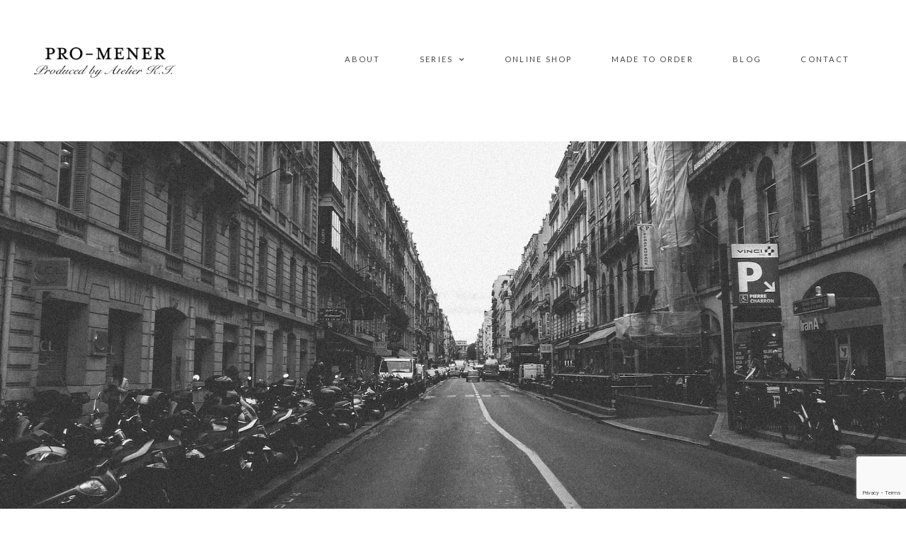

--- FILE ---
content_type: text/html; charset=UTF-8
request_url: https://pro-mener.com/made_slider/carousel02/
body_size: 9763
content:
<!DOCTYPE html>
<html dir="ltr" lang="ja" prefix="og: https://ogp.me/ns#">
<head>
<meta charset="UTF-8">
<meta http-equiv="Cache-Control" content="no-cache">
<meta name="viewport" content="width=device-width, initial-scale=1">
    <meta name="description" content="|革・財布・名刺入れ|蔵前">
    <meta name="keywords" content="革,財布,キーケース,革小物,名刺入れ｜蔵前">
    <meta name="twitter:site" content="">
        <meta name="twitter:card" content="summary_large_image">
            <link rel="canonical" href="">
<link rel="profile" href="http://gmpg.org/xfn/11">
<link rel="pingback" href="https://pro-mener.com/xmlrpc.php">
<link href="https://maxcdn.bootstrapcdn.com/font-awesome/4.7.0/css/font-awesome.min.css" rel="stylesheet">
<link href="https://fonts.googleapis.com/css?family=Lato" rel="stylesheet">
<script>try{Typekit.load({ async: true });}catch(e){}</script>


<script>(function(d, s, id) {
  var js, fjs = d.getElementsByTagName(s)[0];
  if (d.getElementById(id)) return;
  js = d.createElement(s); js.id = id;
  js.src = "//connect.facebook.net/ja_JP/sdk.js#xfbml=1&version=v2.5";
  fjs.parentNode.insertBefore(js, fjs);
}(document, 'script', 'facebook-jssdk'));</script>

<!-- Global site tag (gtag.js) - Google Analytics -->
<script async src="https://www.googletagmanager.com/gtag/js?id=UA-115015727-1"></script>
<script>
  window.dataLayer = window.dataLayer || [];
  function gtag(){dataLayer.push(arguments);}
  gtag('js', new Date());

  gtag('config', 'UA-115015727-1');
</script>


<title>PRO-MENER|プロムネ</title>

		<!-- All in One SEO 4.8.6 - aioseo.com -->
	<meta name="description" content="公式OnlineShop | PRO-MENERプロムネは東京 蔵前に本店を持つ革製品のブランドです。財布、名刺入れ、革小物、バッグ等のオーダーメイドも承っております。" />
	<meta name="robots" content="max-image-preview:large" />
	<link rel="canonical" href="https://pro-mener.com/made_slider/carousel02/" />
	<meta name="generator" content="All in One SEO (AIOSEO) 4.8.6" />
		<meta property="og:locale" content="ja_JP" />
		<meta property="og:site_name" content="PRO-MENER|プロムネ | 公式OnlineShop | PRO-MENERプロムネは東京 蔵前に本店を持つ革製品のブランドです。財布、名刺入れ、革小物、バッグ等のオーダーメイドも承っております。" />
		<meta property="og:type" content="website" />
		<meta property="og:title" content="PRO-MENER|プロムネ" />
		<meta property="og:description" content="公式OnlineShop | PRO-MENERプロムネは東京 蔵前に本店を持つ革製品のブランドです。財布、名刺入れ、革小物、バッグ等のオーダーメイドも承っております。" />
		<meta property="og:url" content="https://pro-mener.com/made_slider/carousel02/" />
		<meta property="og:image" content="https://pro-mener.com/wp-content/uploads/2025/04/promener-shop01.jpg" />
		<meta property="og:image:secure_url" content="https://pro-mener.com/wp-content/uploads/2025/04/promener-shop01.jpg" />
		<meta name="twitter:card" content="summary" />
		<meta name="twitter:title" content="PRO-MENER|プロムネ" />
		<meta name="twitter:description" content="公式OnlineShop | PRO-MENERプロムネは東京 蔵前に本店を持つ革製品のブランドです。財布、名刺入れ、革小物、バッグ等のオーダーメイドも承っております。" />
		<meta name="twitter:image" content="https://pro-mener.com/wp-content/uploads/2025/04/promener-shop01.jpg" />
		<script type="application/ld+json" class="aioseo-schema">
			{"@context":"https:\/\/schema.org","@graph":[{"@type":"BreadcrumbList","@id":"https:\/\/pro-mener.com\/made_slider\/carousel02\/#breadcrumblist","itemListElement":[{"@type":"ListItem","@id":"https:\/\/pro-mener.com#listItem","position":1,"name":"\u30db\u30fc\u30e0"}]},{"@type":"CollectionPage","@id":"https:\/\/pro-mener.com\/made_slider\/carousel02\/#collectionpage","url":"https:\/\/pro-mener.com\/made_slider\/carousel02\/","name":"PRO-MENER|\u30d7\u30ed\u30e0\u30cd","description":"\u516c\u5f0fOnlineShop | PRO-MENER\u30d7\u30ed\u30e0\u30cd\u306f\u6771\u4eac \u8535\u524d\u306b\u672c\u5e97\u3092\u6301\u3064\u9769\u88fd\u54c1\u306e\u30d6\u30e9\u30f3\u30c9\u3067\u3059\u3002\u8ca1\u5e03\u3001\u540d\u523a\u5165\u308c\u3001\u9769\u5c0f\u7269\u3001\u30d0\u30c3\u30b0\u7b49\u306e\u30aa\u30fc\u30c0\u30fc\u30e1\u30a4\u30c9\u3082\u627f\u3063\u3066\u304a\u308a\u307e\u3059\u3002","inLanguage":"ja","isPartOf":{"@id":"https:\/\/pro-mener.com\/#website"},"breadcrumb":{"@id":"https:\/\/pro-mener.com\/made_slider\/carousel02\/#breadcrumblist"},"about":{"@id":"https:\/\/pro-mener.com\/#organization"}},{"@type":"Organization","@id":"https:\/\/pro-mener.com\/#organization","name":"PRO-MENER|\u30d7\u30ed\u30e0\u30cd","description":"\u516c\u5f0fOnlineShop | PRO-MENER\u30d7\u30ed\u30e0\u30cd\u306f\u6771\u4eac \u8535\u524d\u306b\u672c\u5e97\u3092\u6301\u3064\u9769\u88fd\u54c1\u306e\u30d6\u30e9\u30f3\u30c9\u3067\u3059\u3002\u8ca1\u5e03\u3001\u540d\u523a\u5165\u308c\u3001\u9769\u5c0f\u7269\u3001\u30d0\u30c3\u30b0\u7b49\u306e\u30aa\u30fc\u30c0\u30fc\u30e1\u30a4\u30c9\u3082\u627f\u3063\u3066\u304a\u308a\u307e\u3059\u3002","url":"https:\/\/pro-mener.com\/","logo":{"@type":"ImageObject","url":"https:\/\/pro-mener.com\/wp-content\/uploads\/2024\/11\/promener-fc02.jpg","@id":"https:\/\/pro-mener.com\/made_slider\/carousel02\/#organizationLogo","width":800,"height":800},"image":{"@id":"https:\/\/pro-mener.com\/made_slider\/carousel02\/#organizationLogo"},"sameAs":["https:\/\/www.facebook.com\/promener\/","https:\/\/www.instagram.com\/pro_mener\/"]},{"@type":"WebSite","@id":"https:\/\/pro-mener.com\/#website","url":"https:\/\/pro-mener.com\/","name":"PRO-MENER|\u30d7\u30ed\u30e0\u30cd","description":"\u516c\u5f0fOnlineShop | PRO-MENER\u30d7\u30ed\u30e0\u30cd\u306f\u6771\u4eac \u8535\u524d\u306b\u672c\u5e97\u3092\u6301\u3064\u9769\u88fd\u54c1\u306e\u30d6\u30e9\u30f3\u30c9\u3067\u3059\u3002\u8ca1\u5e03\u3001\u540d\u523a\u5165\u308c\u3001\u9769\u5c0f\u7269\u3001\u30d0\u30c3\u30b0\u7b49\u306e\u30aa\u30fc\u30c0\u30fc\u30e1\u30a4\u30c9\u3082\u627f\u3063\u3066\u304a\u308a\u307e\u3059\u3002","inLanguage":"ja","publisher":{"@id":"https:\/\/pro-mener.com\/#organization"}}]}
		</script>
		<!-- All in One SEO -->

<link rel='dns-prefetch' href='//www.googletagmanager.com' />
<link rel="alternate" type="application/rss+xml" title="PRO-MENER|プロムネ &raquo; フィード" href="https://pro-mener.com/feed/" />
<link rel="alternate" type="application/rss+xml" title="PRO-MENER|プロムネ &raquo; コメントフィード" href="https://pro-mener.com/comments/feed/" />
		<!-- This site uses the Google Analytics by MonsterInsights plugin v9.11.1 - Using Analytics tracking - https://www.monsterinsights.com/ -->
		<!-- Note: MonsterInsights is not currently configured on this site. The site owner needs to authenticate with Google Analytics in the MonsterInsights settings panel. -->
					<!-- No tracking code set -->
				<!-- / Google Analytics by MonsterInsights -->
		<script type="text/javascript">
/* <![CDATA[ */
window._wpemojiSettings = {"baseUrl":"https:\/\/s.w.org\/images\/core\/emoji\/15.0.3\/72x72\/","ext":".png","svgUrl":"https:\/\/s.w.org\/images\/core\/emoji\/15.0.3\/svg\/","svgExt":".svg","source":{"concatemoji":"https:\/\/pro-mener.com\/wp-includes\/js\/wp-emoji-release.min.js?ver=6.6.4"}};
/*! This file is auto-generated */
!function(i,n){var o,s,e;function c(e){try{var t={supportTests:e,timestamp:(new Date).valueOf()};sessionStorage.setItem(o,JSON.stringify(t))}catch(e){}}function p(e,t,n){e.clearRect(0,0,e.canvas.width,e.canvas.height),e.fillText(t,0,0);var t=new Uint32Array(e.getImageData(0,0,e.canvas.width,e.canvas.height).data),r=(e.clearRect(0,0,e.canvas.width,e.canvas.height),e.fillText(n,0,0),new Uint32Array(e.getImageData(0,0,e.canvas.width,e.canvas.height).data));return t.every(function(e,t){return e===r[t]})}function u(e,t,n){switch(t){case"flag":return n(e,"\ud83c\udff3\ufe0f\u200d\u26a7\ufe0f","\ud83c\udff3\ufe0f\u200b\u26a7\ufe0f")?!1:!n(e,"\ud83c\uddfa\ud83c\uddf3","\ud83c\uddfa\u200b\ud83c\uddf3")&&!n(e,"\ud83c\udff4\udb40\udc67\udb40\udc62\udb40\udc65\udb40\udc6e\udb40\udc67\udb40\udc7f","\ud83c\udff4\u200b\udb40\udc67\u200b\udb40\udc62\u200b\udb40\udc65\u200b\udb40\udc6e\u200b\udb40\udc67\u200b\udb40\udc7f");case"emoji":return!n(e,"\ud83d\udc26\u200d\u2b1b","\ud83d\udc26\u200b\u2b1b")}return!1}function f(e,t,n){var r="undefined"!=typeof WorkerGlobalScope&&self instanceof WorkerGlobalScope?new OffscreenCanvas(300,150):i.createElement("canvas"),a=r.getContext("2d",{willReadFrequently:!0}),o=(a.textBaseline="top",a.font="600 32px Arial",{});return e.forEach(function(e){o[e]=t(a,e,n)}),o}function t(e){var t=i.createElement("script");t.src=e,t.defer=!0,i.head.appendChild(t)}"undefined"!=typeof Promise&&(o="wpEmojiSettingsSupports",s=["flag","emoji"],n.supports={everything:!0,everythingExceptFlag:!0},e=new Promise(function(e){i.addEventListener("DOMContentLoaded",e,{once:!0})}),new Promise(function(t){var n=function(){try{var e=JSON.parse(sessionStorage.getItem(o));if("object"==typeof e&&"number"==typeof e.timestamp&&(new Date).valueOf()<e.timestamp+604800&&"object"==typeof e.supportTests)return e.supportTests}catch(e){}return null}();if(!n){if("undefined"!=typeof Worker&&"undefined"!=typeof OffscreenCanvas&&"undefined"!=typeof URL&&URL.createObjectURL&&"undefined"!=typeof Blob)try{var e="postMessage("+f.toString()+"("+[JSON.stringify(s),u.toString(),p.toString()].join(",")+"));",r=new Blob([e],{type:"text/javascript"}),a=new Worker(URL.createObjectURL(r),{name:"wpTestEmojiSupports"});return void(a.onmessage=function(e){c(n=e.data),a.terminate(),t(n)})}catch(e){}c(n=f(s,u,p))}t(n)}).then(function(e){for(var t in e)n.supports[t]=e[t],n.supports.everything=n.supports.everything&&n.supports[t],"flag"!==t&&(n.supports.everythingExceptFlag=n.supports.everythingExceptFlag&&n.supports[t]);n.supports.everythingExceptFlag=n.supports.everythingExceptFlag&&!n.supports.flag,n.DOMReady=!1,n.readyCallback=function(){n.DOMReady=!0}}).then(function(){return e}).then(function(){var e;n.supports.everything||(n.readyCallback(),(e=n.source||{}).concatemoji?t(e.concatemoji):e.wpemoji&&e.twemoji&&(t(e.twemoji),t(e.wpemoji)))}))}((window,document),window._wpemojiSettings);
/* ]]> */
</script>
<style id='wp-emoji-styles-inline-css' type='text/css'>

	img.wp-smiley, img.emoji {
		display: inline !important;
		border: none !important;
		box-shadow: none !important;
		height: 1em !important;
		width: 1em !important;
		margin: 0 0.07em !important;
		vertical-align: -0.1em !important;
		background: none !important;
		padding: 0 !important;
	}
</style>
<link rel='stylesheet' id='wp-block-library-css' href='https://pro-mener.com/wp-includes/css/dist/block-library/style.min.css?ver=6.6.4' type='text/css' media='all' />
<style id='classic-theme-styles-inline-css' type='text/css'>
/*! This file is auto-generated */
.wp-block-button__link{color:#fff;background-color:#32373c;border-radius:9999px;box-shadow:none;text-decoration:none;padding:calc(.667em + 2px) calc(1.333em + 2px);font-size:1.125em}.wp-block-file__button{background:#32373c;color:#fff;text-decoration:none}
</style>
<style id='global-styles-inline-css' type='text/css'>
:root{--wp--preset--aspect-ratio--square: 1;--wp--preset--aspect-ratio--4-3: 4/3;--wp--preset--aspect-ratio--3-4: 3/4;--wp--preset--aspect-ratio--3-2: 3/2;--wp--preset--aspect-ratio--2-3: 2/3;--wp--preset--aspect-ratio--16-9: 16/9;--wp--preset--aspect-ratio--9-16: 9/16;--wp--preset--color--black: #000000;--wp--preset--color--cyan-bluish-gray: #abb8c3;--wp--preset--color--white: #ffffff;--wp--preset--color--pale-pink: #f78da7;--wp--preset--color--vivid-red: #cf2e2e;--wp--preset--color--luminous-vivid-orange: #ff6900;--wp--preset--color--luminous-vivid-amber: #fcb900;--wp--preset--color--light-green-cyan: #7bdcb5;--wp--preset--color--vivid-green-cyan: #00d084;--wp--preset--color--pale-cyan-blue: #8ed1fc;--wp--preset--color--vivid-cyan-blue: #0693e3;--wp--preset--color--vivid-purple: #9b51e0;--wp--preset--gradient--vivid-cyan-blue-to-vivid-purple: linear-gradient(135deg,rgba(6,147,227,1) 0%,rgb(155,81,224) 100%);--wp--preset--gradient--light-green-cyan-to-vivid-green-cyan: linear-gradient(135deg,rgb(122,220,180) 0%,rgb(0,208,130) 100%);--wp--preset--gradient--luminous-vivid-amber-to-luminous-vivid-orange: linear-gradient(135deg,rgba(252,185,0,1) 0%,rgba(255,105,0,1) 100%);--wp--preset--gradient--luminous-vivid-orange-to-vivid-red: linear-gradient(135deg,rgba(255,105,0,1) 0%,rgb(207,46,46) 100%);--wp--preset--gradient--very-light-gray-to-cyan-bluish-gray: linear-gradient(135deg,rgb(238,238,238) 0%,rgb(169,184,195) 100%);--wp--preset--gradient--cool-to-warm-spectrum: linear-gradient(135deg,rgb(74,234,220) 0%,rgb(151,120,209) 20%,rgb(207,42,186) 40%,rgb(238,44,130) 60%,rgb(251,105,98) 80%,rgb(254,248,76) 100%);--wp--preset--gradient--blush-light-purple: linear-gradient(135deg,rgb(255,206,236) 0%,rgb(152,150,240) 100%);--wp--preset--gradient--blush-bordeaux: linear-gradient(135deg,rgb(254,205,165) 0%,rgb(254,45,45) 50%,rgb(107,0,62) 100%);--wp--preset--gradient--luminous-dusk: linear-gradient(135deg,rgb(255,203,112) 0%,rgb(199,81,192) 50%,rgb(65,88,208) 100%);--wp--preset--gradient--pale-ocean: linear-gradient(135deg,rgb(255,245,203) 0%,rgb(182,227,212) 50%,rgb(51,167,181) 100%);--wp--preset--gradient--electric-grass: linear-gradient(135deg,rgb(202,248,128) 0%,rgb(113,206,126) 100%);--wp--preset--gradient--midnight: linear-gradient(135deg,rgb(2,3,129) 0%,rgb(40,116,252) 100%);--wp--preset--font-size--small: 13px;--wp--preset--font-size--medium: 20px;--wp--preset--font-size--large: 36px;--wp--preset--font-size--x-large: 42px;--wp--preset--spacing--20: 0.44rem;--wp--preset--spacing--30: 0.67rem;--wp--preset--spacing--40: 1rem;--wp--preset--spacing--50: 1.5rem;--wp--preset--spacing--60: 2.25rem;--wp--preset--spacing--70: 3.38rem;--wp--preset--spacing--80: 5.06rem;--wp--preset--shadow--natural: 6px 6px 9px rgba(0, 0, 0, 0.2);--wp--preset--shadow--deep: 12px 12px 50px rgba(0, 0, 0, 0.4);--wp--preset--shadow--sharp: 6px 6px 0px rgba(0, 0, 0, 0.2);--wp--preset--shadow--outlined: 6px 6px 0px -3px rgba(255, 255, 255, 1), 6px 6px rgba(0, 0, 0, 1);--wp--preset--shadow--crisp: 6px 6px 0px rgba(0, 0, 0, 1);}:where(.is-layout-flex){gap: 0.5em;}:where(.is-layout-grid){gap: 0.5em;}body .is-layout-flex{display: flex;}.is-layout-flex{flex-wrap: wrap;align-items: center;}.is-layout-flex > :is(*, div){margin: 0;}body .is-layout-grid{display: grid;}.is-layout-grid > :is(*, div){margin: 0;}:where(.wp-block-columns.is-layout-flex){gap: 2em;}:where(.wp-block-columns.is-layout-grid){gap: 2em;}:where(.wp-block-post-template.is-layout-flex){gap: 1.25em;}:where(.wp-block-post-template.is-layout-grid){gap: 1.25em;}.has-black-color{color: var(--wp--preset--color--black) !important;}.has-cyan-bluish-gray-color{color: var(--wp--preset--color--cyan-bluish-gray) !important;}.has-white-color{color: var(--wp--preset--color--white) !important;}.has-pale-pink-color{color: var(--wp--preset--color--pale-pink) !important;}.has-vivid-red-color{color: var(--wp--preset--color--vivid-red) !important;}.has-luminous-vivid-orange-color{color: var(--wp--preset--color--luminous-vivid-orange) !important;}.has-luminous-vivid-amber-color{color: var(--wp--preset--color--luminous-vivid-amber) !important;}.has-light-green-cyan-color{color: var(--wp--preset--color--light-green-cyan) !important;}.has-vivid-green-cyan-color{color: var(--wp--preset--color--vivid-green-cyan) !important;}.has-pale-cyan-blue-color{color: var(--wp--preset--color--pale-cyan-blue) !important;}.has-vivid-cyan-blue-color{color: var(--wp--preset--color--vivid-cyan-blue) !important;}.has-vivid-purple-color{color: var(--wp--preset--color--vivid-purple) !important;}.has-black-background-color{background-color: var(--wp--preset--color--black) !important;}.has-cyan-bluish-gray-background-color{background-color: var(--wp--preset--color--cyan-bluish-gray) !important;}.has-white-background-color{background-color: var(--wp--preset--color--white) !important;}.has-pale-pink-background-color{background-color: var(--wp--preset--color--pale-pink) !important;}.has-vivid-red-background-color{background-color: var(--wp--preset--color--vivid-red) !important;}.has-luminous-vivid-orange-background-color{background-color: var(--wp--preset--color--luminous-vivid-orange) !important;}.has-luminous-vivid-amber-background-color{background-color: var(--wp--preset--color--luminous-vivid-amber) !important;}.has-light-green-cyan-background-color{background-color: var(--wp--preset--color--light-green-cyan) !important;}.has-vivid-green-cyan-background-color{background-color: var(--wp--preset--color--vivid-green-cyan) !important;}.has-pale-cyan-blue-background-color{background-color: var(--wp--preset--color--pale-cyan-blue) !important;}.has-vivid-cyan-blue-background-color{background-color: var(--wp--preset--color--vivid-cyan-blue) !important;}.has-vivid-purple-background-color{background-color: var(--wp--preset--color--vivid-purple) !important;}.has-black-border-color{border-color: var(--wp--preset--color--black) !important;}.has-cyan-bluish-gray-border-color{border-color: var(--wp--preset--color--cyan-bluish-gray) !important;}.has-white-border-color{border-color: var(--wp--preset--color--white) !important;}.has-pale-pink-border-color{border-color: var(--wp--preset--color--pale-pink) !important;}.has-vivid-red-border-color{border-color: var(--wp--preset--color--vivid-red) !important;}.has-luminous-vivid-orange-border-color{border-color: var(--wp--preset--color--luminous-vivid-orange) !important;}.has-luminous-vivid-amber-border-color{border-color: var(--wp--preset--color--luminous-vivid-amber) !important;}.has-light-green-cyan-border-color{border-color: var(--wp--preset--color--light-green-cyan) !important;}.has-vivid-green-cyan-border-color{border-color: var(--wp--preset--color--vivid-green-cyan) !important;}.has-pale-cyan-blue-border-color{border-color: var(--wp--preset--color--pale-cyan-blue) !important;}.has-vivid-cyan-blue-border-color{border-color: var(--wp--preset--color--vivid-cyan-blue) !important;}.has-vivid-purple-border-color{border-color: var(--wp--preset--color--vivid-purple) !important;}.has-vivid-cyan-blue-to-vivid-purple-gradient-background{background: var(--wp--preset--gradient--vivid-cyan-blue-to-vivid-purple) !important;}.has-light-green-cyan-to-vivid-green-cyan-gradient-background{background: var(--wp--preset--gradient--light-green-cyan-to-vivid-green-cyan) !important;}.has-luminous-vivid-amber-to-luminous-vivid-orange-gradient-background{background: var(--wp--preset--gradient--luminous-vivid-amber-to-luminous-vivid-orange) !important;}.has-luminous-vivid-orange-to-vivid-red-gradient-background{background: var(--wp--preset--gradient--luminous-vivid-orange-to-vivid-red) !important;}.has-very-light-gray-to-cyan-bluish-gray-gradient-background{background: var(--wp--preset--gradient--very-light-gray-to-cyan-bluish-gray) !important;}.has-cool-to-warm-spectrum-gradient-background{background: var(--wp--preset--gradient--cool-to-warm-spectrum) !important;}.has-blush-light-purple-gradient-background{background: var(--wp--preset--gradient--blush-light-purple) !important;}.has-blush-bordeaux-gradient-background{background: var(--wp--preset--gradient--blush-bordeaux) !important;}.has-luminous-dusk-gradient-background{background: var(--wp--preset--gradient--luminous-dusk) !important;}.has-pale-ocean-gradient-background{background: var(--wp--preset--gradient--pale-ocean) !important;}.has-electric-grass-gradient-background{background: var(--wp--preset--gradient--electric-grass) !important;}.has-midnight-gradient-background{background: var(--wp--preset--gradient--midnight) !important;}.has-small-font-size{font-size: var(--wp--preset--font-size--small) !important;}.has-medium-font-size{font-size: var(--wp--preset--font-size--medium) !important;}.has-large-font-size{font-size: var(--wp--preset--font-size--large) !important;}.has-x-large-font-size{font-size: var(--wp--preset--font-size--x-large) !important;}
:where(.wp-block-post-template.is-layout-flex){gap: 1.25em;}:where(.wp-block-post-template.is-layout-grid){gap: 1.25em;}
:where(.wp-block-columns.is-layout-flex){gap: 2em;}:where(.wp-block-columns.is-layout-grid){gap: 2em;}
:root :where(.wp-block-pullquote){font-size: 1.5em;line-height: 1.6;}
</style>
<link rel='stylesheet' id='contact-form-7-css' href='https://pro-mener.com/wp-content/plugins/contact-form-7/includes/css/styles.css?ver=6.0.6' type='text/css' media='all' />
<link rel='stylesheet' id='bootstrap-css' href='https://pro-mener.com/wp-content/themes/promener/bootstrap/css/bootstrap.min.css?ver=6.6.4' type='text/css' media='all' />
<link rel='stylesheet' id='promener-style-css' href='https://pro-mener.com/wp-content/themes/promener/style.css?ver=6.6.4' type='text/css' media='all' />
<script type="text/javascript" src="https://pro-mener.com/wp-includes/js/jquery/jquery.min.js?ver=3.7.1" id="jquery-core-js"></script>
<script type="text/javascript" src="https://pro-mener.com/wp-includes/js/jquery/jquery-migrate.min.js?ver=3.4.1" id="jquery-migrate-js"></script>
<script type="text/javascript" src="https://pro-mener.com/wp-content/themes/promener/js/slick.min.js?ver=6.6.4" id="promener_slick-js"></script>
<script type="text/javascript" src="https://pro-mener.com/wp-content/themes/promener/js/jquery.zoom.min.js?ver=6.6.4" id="promener_zoom-js"></script>
<script type="text/javascript" src="https://pro-mener.com/wp-content/themes/promener/js/script.js?ver=6.6.4" id="promener_script-js"></script>

<!-- Site Kit によって追加された Google タグ（gtag.js）スニペット -->
<!-- Google アナリティクス スニペット (Site Kit が追加) -->
<script type="text/javascript" src="https://www.googletagmanager.com/gtag/js?id=GT-M6PFXJX" id="google_gtagjs-js" async></script>
<script type="text/javascript" id="google_gtagjs-js-after">
/* <![CDATA[ */
window.dataLayer = window.dataLayer || [];function gtag(){dataLayer.push(arguments);}
gtag("set","linker",{"domains":["pro-mener.com"]});
gtag("js", new Date());
gtag("set", "developer_id.dZTNiMT", true);
gtag("config", "GT-M6PFXJX");
 window._googlesitekit = window._googlesitekit || {}; window._googlesitekit.throttledEvents = []; window._googlesitekit.gtagEvent = (name, data) => { var key = JSON.stringify( { name, data } ); if ( !! window._googlesitekit.throttledEvents[ key ] ) { return; } window._googlesitekit.throttledEvents[ key ] = true; setTimeout( () => { delete window._googlesitekit.throttledEvents[ key ]; }, 5 ); gtag( "event", name, { ...data, event_source: "site-kit" } ); }; 
/* ]]> */
</script>
<link rel="https://api.w.org/" href="https://pro-mener.com/wp-json/" /><link rel="EditURI" type="application/rsd+xml" title="RSD" href="https://pro-mener.com/xmlrpc.php?rsd" />
<meta name="generator" content="WordPress 6.6.4" />
<meta name="generator" content="Site Kit by Google 1.159.0" /><meta property="og:type" content="website"><meta property="og:url" content="https://pro-mener.com/"><meta property="og:title" content="PRO-MENER|プロムネ"><meta property="og:image" content="https://pro-mener.com/wp-content/themes/promener/img/ogp_img.jpg"><meta property="og:site_name" content="PRO-MENER|プロムネ"><meta property="og:description" content="公式OnlineShop | PRO-MENERプロムネは東京 蔵前に本店を持つ革製品のブランドです。財布、名刺入れ、革小物、バッグ等のオーダーメイドも承っております。"><meta property="fb:app_id" content="443611509329761"><meta property="twitter:card" content="summary_large_image"><meta property="twitter:title" content="PRO-MENER|プロムネ"><meta property="twitter:description" content="公式OnlineShop | PRO-MENERプロムネは東京 蔵前に本店を持つ革製品のブランドです。財布、名刺入れ、革小物、バッグ等のオーダーメイドも承っております。"><meta property="twitter:image:src" content="https://pro-mener.com/wp-content/themes/promener/img/ogp_img.jpg"><style type="text/css">.recentcomments a{display:inline !important;padding:0 !important;margin:0 !important;}</style><link rel="icon" href="https://pro-mener.com/wp-content/uploads/2024/11/promenerfc04-150x150.png" sizes="32x32" />
<link rel="icon" href="https://pro-mener.com/wp-content/uploads/2024/11/promenerfc04-300x300.png" sizes="192x192" />
<link rel="apple-touch-icon" href="https://pro-mener.com/wp-content/uploads/2024/11/promenerfc04-300x300.png" />
<meta name="msapplication-TileImage" content="https://pro-mener.com/wp-content/uploads/2024/11/promenerfc04-300x300.png" />
</head>


<body class="home blog hfeed">
  <div class="loading">
    <!--<img src="https://pro-mener.com/wp-content/themes/promener/img/loding.svg">-->
  </div>
<div id="page" class="site slideUp">
	<a class="skip-link screen-reader-text" href="#main">Skip to content</a>



    <header>
			<div id="top" class="header__logo">
				<a href="https://pro-mener.com" class="animsition-link">
					<img src="https://pro-mener.com/wp-content/themes/promener/img/nav.png">
				</a>
			</div>
			<button type="button" id="menubutton" class="drawer-hamburger modal-open" data-target="mainNav">
      <span class="sr-only">toggle navigation</span>
      <span class="drawer-hamburger-icon"></span>
    	</button>
			<div id="modal">
			<nav class="header__nav modal-content" id="mainNav">
				<ul class="drawer-menu menu animsition-overlay" data-animsition-overlay="true">
					<li><a href="https://pro-mener.com/about" class="drawer-menu-item animsition-link">ABOUT</a></li>
											<li class="mega"><a class="hasDropdown drawer-menu-item" href="#">SERIES<i class="fa fa-angle-down"></i></a>
							<ul class="container">
								<div class="container__list">
									<div class="container__listItem"><a href="https://pro-mener.com/arizona" class="animsition-link"><div><img src="https://pro-mener.com/wp-content/themes/promener/img/c_arizona.jpg"><p>ARIZONA</p></div></a></div><!--
								--><div class="container__listItem"><a href="https://pro-mener.com/cordvan" class="animsition-link"><div><img src="https://pro-mener.com/wp-content/themes/promener/img/c_cordvan.jpg"><p>CORDOVAN</p></div></a></div><!--
								--><div class="container__listItem"><a href="https://pro-mener.com/toscano" class="animsition-link"><div><img src="https://pro-mener.com/wp-content/themes/promener/img/c_toscano.jpg"><p>TOSCANO LISCIO</p></div></a></div><!--
								--><div class="container__listItem"><a href="https://pro-mener.com/waprolux" class="animsition-link"><div><img src="https://pro-mener.com/wp-content/themes/promener/img/c_waprolux.jpg"><p>WAPROLUX CALF</p></div></a></div>
							</div>
				      </ul>
						</li>
					
					<li><a href="https://pro-mener.com/fs/promener/c/item" class="drawer-menu-item animsition-link">ONLINE SHOP</a></li>
					<li><a href="https://pro-mener.com/p_made" class="drawer-menu-item animsition-link">MADE TO ORDER</a></li>
					<li><a href="https://pro-mener.com/list" class="drawer-menu-item animsition-link">BLOG</a></li>
					<li><a href="https://pro-mener.com/contact" class="drawer-menu-item animsition-link">CONTACT</a></li>
				</ul>
			</nav>
		</div>










		</header><!-- #masthead -->

    <div id="content" class="container-fluid site-content">

<div id="primary" class="content-area">
	<main id="main" class=" site-main row" role="main">




		<!--Mainvisual-->

	<section class="TopMainvisual">
		<div>
						  <img src="https://pro-mener.com/wp-content/themes/promener/img/top_main.jpg">
			
			 <div class="TopMainvisual__carousel">
				 <ul class="slick-box">
					<li><img src="https://pro-mener.com/wp-content/themes/promener/img/top_main2-1.jpg"></li>
					<li><img src="https://pro-mener.com/wp-content/themes/promener/img/top_main2-2.jpg"></li>
					<li><img src="https://pro-mener.com/wp-content/themes/promener/img/top_main2-3.jpg"></li>
					<li><img src="https://pro-mener.com/wp-content/themes/promener/img/top_main2-4.jpg"></li>
				</ul>

				  <div class="ContentBox__inner TopMainvisual__inner">
						<h2>PRO-MENER</h2>
						 <p class="year">est.2012</p>
						 <p>
						 Our aim is for everyone to use real genuine hand crafted leather goods. Our brand, PRO-MENER(to stroll) PRO(professional) MENER(to lead) is the vehicle for our ambition.
					 	 </p>
						 <a href="https://pro-mener.com/about" class="animsition-link">
						 <button class="more">
							 <span class="deco deco-br">
							 </span>
							 <span class="deco deco-bl">
							 </span>
							 More
							 <span class="deco deco-tr">
							 </span>
							 <span class="deco deco-tl">
							 </span>
						 	</button>
					 		</a>
					</div>
				</div>
		</div>


	</section>

	<section class="ContentBox box">
		<div class="ContentBox__row">
			<div class="ContentBox__cell ContentBox__cell_1Left">
				<div class="ContentBox__cell_1Inner">
				</div>
			</div>
			<div class="ContentBox__cell ContentBox__cell_1Right">
				<h2>ARIZONA</h2>
				<p>
				カラフルなイタリアンレザーを使用したARIZONAシリーズ。時の流れと共に変化していく革の良さを日常と共に感じていただけます。あなただけのお気に入りの一色を見つけてみてください。
				</p>
				<a href="https://pro-mener.com/arizona" class="animsition-link">
				<button class="more">
					<span class="deco deco-br">
					</span>
					<span class="deco deco-bl">
					</span>
					More
					<span class="deco deco-tr">
					</span>
					<span class="deco deco-tl">
					</span>
				</button>
				</a>

			</div>
		</div>
	</section>

	<section class="ContentBox box">
		<div class="ContentBox__row">
									<div class="ContentBox__cell ContentBox__cell_4Left">
				<h2>CORDOVAN</h2>
				<p>最高級のCORDOVANを贅沢に使用したシリーズ。洗練されたデザインと選び抜かれた素材が融合し、唯一無二の存在感を放ちます。妥協を許さず創り上げられた製品は、手にした人にしか解らない高揚感を味わっていただけると思います。
				</p>
				<a href="https://pro-mener.com/cordvan" class="animsition-link">
				<button class="more">
					<span class="deco deco-br">
					</span>
					<span class="deco deco-bl">
					</span>
					More
					<span class="deco deco-tr">
					</span>
					<span class="deco deco-tl">
					</span>
				</button>
				</a>

			</div>
							<div class="ContentBox__cell ContentBox__cell_4Right">
				</div>
			
		</div>
	</section>

	<section class="ContentBox box">
		<div class="ContentBox__row ContentBox__row2">
									<div class="ContentBox__cell ContentBox__cell_2Left">
				<h2>TOSCANO LISCIO</h2>
					<p>薄造りですっきりとした印象を大切にしたTOSCANO LISCIOシリーズ。シンプルでコンパクトな中に繊細な職人の技術が集結しています。細部の美しさが重なり合って醸し出す繊細な雰囲気をお楽しみください。
					</p>
					<a href="https://pro-mener.com/toscano" class="animsition-link">
					<button class="more">
						<span class="deco deco-br">
						</span>
						<span class="deco deco-bl">
						</span>
						More
						<span class="deco deco-tr">
						</span>
						<span class="deco deco-tl">
						</span>
					</button>
					</a>

			</div>
							<div class="ContentBox__cell ContentBox__cell_2Right">
					<div class="ContentBox__cell_2Inner">
					</div>
				</div>
			
		</div>
	</section>



	<section class="ContentBox box">
		<div class="ContentBox__row">
			<div class="ContentBox__cell ContentBox__cell_3Left">
			</div>
			<div class="ContentBox__cell ContentBox__cell_3Right">
				<h2>WAPROLUX CALF</h2>
				<p>
					発色の良い型押しレザーを使用したWAPROLUXシリーズ。凛とした表情の気品漂う革は持つ人の心を豊かにします。華やかな色としなやかな触り心地が日常を特別なものへと変えてくれるでしょう。
				</p>
				<a href="https://pro-mener.com/waprolux" class="animsition-link">
				<button class="more">
					<span class="deco deco-br">
					</span>
					<span class="deco deco-bl">
					</span>
					More
					<span class="deco deco-tr">
					</span>
					<span class="deco deco-tl">
					</span>
				</button>
				</a>

			</div>
		</div>
	</section>





	</main><!-- #main -->
</div><!-- #primary -->

<section class="footer__Madeto box">
	<h3>MADE TO ORDER</h3>
 <a href="https://pro-mener.com/p_made" class="animsition-link">
	<button>
		<span class="deco deco-br">
		</span>
		<span class="deco deco-bl">
		</span>
		More
		<span class="deco deco-tr">
		</span>
		<span class="deco deco-tl">
		</span>
	</button>
</a>
</section>




</div><!-- /.container-fluid -->


<footer>
<a href="#top">
	<div class="footer__backTop">
		<p>TOP</p>
	</div>
</a>

<div class="footer__bg">
	<div class="footer__sns">
		<a href="https://www.instagram.com/pro_mener/" target="_blank" class="animsition-link">
		<img src="https://pro-mener.com/wp-content/themes/promener/img/instagram.png" >
		<!--<img src="./img/instagram.png">-->
		</a>
		<a href="https://www.facebook.com/promener/" target="_blank">
		<img src="https://pro-mener.com/wp-content/themes/promener/img/facebook-logo.png">
		<!--<img src="./img/facebook-logo.png">-->
		</a>
	</div>
	<nav class="footer__nav modal-content" id="mainNav">
			<ul class="drawer-menu menu">
								
				<li><a href="https://pro-mener.com/about" class="drawer-menu-item animsition-link">ABOUT</a></li>
									<li><a class="hasDropdown drawer-menu-item" href="#">SERIES<i class="fa fa-angle-up"></i></a>
						<ul class="container">
							<div class="container__list">
								<div class="container__listItem"><a href="https://pro-mener.com/arizona" class="animsition-link"><div><img src="https://pro-mener.com/wp-content/themes/promener/img/c_arizona.jpg"><p>ARIZONA</p></div></a></div><!--
							--><div class="container__listItem"><a href="https://pro-mener.com/cordvan" class="animsition-link"><div><img src="https://pro-mener.com/wp-content/themes/promener/img/c_cordvan.jpg"><p>CORDOVAN</p></div></a></div><!--
							--><div class="container__listItem"><a href="https://pro-mener.com/toscano" class="animsition-link"><div><img src="https://pro-mener.com/wp-content/themes/promener/img/c_toscano.jpg"><p>TOSCANO LISCIO</p></div></a></div><!--
							--><div class="container__listItem"><a href="https://pro-mener.com/waprolux" class="animsition-link"><div><img src="https://pro-mener.com/wp-content/themes/promener/img/c_waprolux.jpg"><p>WAPROLUX CALF</p></div></a></div>
						</div>
						</ul>
					</li>
				
				<li><a href="https://pro-mener.com/fs/promener/c/item" class="drawer-menu-item animsition-link">ONLINE SHOP</a></li>
				<li><a href="https://pro-mener.com/p_made" class="drawer-menu-item animsition-link">MADE TO ORDER</a></li>
				<li><a href="https://pro-mener.com/p_made" class="drawer-menu-item animsition-link">BLOG</a></li>
				<li><a href="https://pro-mener.com/contact" class="drawer-menu-item animsition-link">CONTACT</a></li>
			</ul>
	</nav>

	<div class="footer__logo">
		<a href="https://pro-mener.com" class="animsition-link">
		<img src="https://pro-mener.com/wp-content/themes/promener/img/nav.png">
		</a>
		<!--<img src="./img/pro-mener-logo-w.png">-->
	</div>

	<div class="footer__copyright">
		Copyright 2018 Atelier K.I. All rights reserved.
	</div>
</div>

<div class="iframe-modal">
	<div class="iframe-modal-close" onclick="closeModal()"></div>
</div>


</footer>


<script type="text/javascript" src="https://pro-mener.com/wp-includes/js/dist/hooks.min.js?ver=2810c76e705dd1a53b18" id="wp-hooks-js"></script>
<script type="text/javascript" src="https://pro-mener.com/wp-includes/js/dist/i18n.min.js?ver=5e580eb46a90c2b997e6" id="wp-i18n-js"></script>
<script type="text/javascript" id="wp-i18n-js-after">
/* <![CDATA[ */
wp.i18n.setLocaleData( { 'text direction\u0004ltr': [ 'ltr' ] } );
/* ]]> */
</script>
<script type="text/javascript" src="https://pro-mener.com/wp-content/plugins/contact-form-7/includes/swv/js/index.js?ver=6.0.6" id="swv-js"></script>
<script type="text/javascript" id="contact-form-7-js-translations">
/* <![CDATA[ */
( function( domain, translations ) {
	var localeData = translations.locale_data[ domain ] || translations.locale_data.messages;
	localeData[""].domain = domain;
	wp.i18n.setLocaleData( localeData, domain );
} )( "contact-form-7", {"translation-revision-date":"2025-04-11 06:42:50+0000","generator":"GlotPress\/4.0.1","domain":"messages","locale_data":{"messages":{"":{"domain":"messages","plural-forms":"nplurals=1; plural=0;","lang":"ja_JP"},"This contact form is placed in the wrong place.":["\u3053\u306e\u30b3\u30f3\u30bf\u30af\u30c8\u30d5\u30a9\u30fc\u30e0\u306f\u9593\u9055\u3063\u305f\u4f4d\u7f6e\u306b\u7f6e\u304b\u308c\u3066\u3044\u307e\u3059\u3002"],"Error:":["\u30a8\u30e9\u30fc:"]}},"comment":{"reference":"includes\/js\/index.js"}} );
/* ]]> */
</script>
<script type="text/javascript" id="contact-form-7-js-before">
/* <![CDATA[ */
var wpcf7 = {
    "api": {
        "root": "https:\/\/pro-mener.com\/wp-json\/",
        "namespace": "contact-form-7\/v1"
    }
};
/* ]]> */
</script>
<script type="text/javascript" src="https://pro-mener.com/wp-content/plugins/contact-form-7/includes/js/index.js?ver=6.0.6" id="contact-form-7-js"></script>
<script type="text/javascript" src="https://pro-mener.com/wp-content/themes/promener/js/jquery.inview.min.js?ver=201805" id="promener_inview-js"></script>
<script type="text/javascript" src="https://pro-mener.com/wp-content/themes/promener/js/animsition.js?ver=6.6.4" id="promener_animsition-js"></script>
<script type="text/javascript" src="https://pro-mener.com/wp-content/themes/promener/js/skip-link-focus-fix.js?ver=20151215" id="promener-skip-link-focus-fix-js"></script>
<script type="text/javascript" src="https://www.google.com/recaptcha/api.js?render=6LdZy0cqAAAAAEo2gqEvcIsF-Q2FBKOtCxSuCYZa&amp;ver=3.0" id="google-recaptcha-js"></script>
<script type="text/javascript" src="https://pro-mener.com/wp-includes/js/dist/vendor/wp-polyfill.min.js?ver=3.15.0" id="wp-polyfill-js"></script>
<script type="text/javascript" id="wpcf7-recaptcha-js-before">
/* <![CDATA[ */
var wpcf7_recaptcha = {
    "sitekey": "6LdZy0cqAAAAAEo2gqEvcIsF-Q2FBKOtCxSuCYZa",
    "actions": {
        "homepage": "homepage",
        "contactform": "contactform"
    }
};
/* ]]> */
</script>
<script type="text/javascript" src="https://pro-mener.com/wp-content/plugins/contact-form-7/modules/recaptcha/index.js?ver=6.0.6" id="wpcf7-recaptcha-js"></script>
<script type="text/javascript" src="https://pro-mener.com/wp-content/plugins/google-site-kit/dist/assets/js/googlesitekit-events-provider-contact-form-7-84e9a1056bc4922b7cbd.js" id="googlesitekit-events-provider-contact-form-7-js" defer></script>
<script type="text/javascript" src="https://pro-mener.com/wp-content/plugins/google-site-kit/dist/assets/js/googlesitekit-events-provider-optin-monster-820bf8319bf22417c912.js" id="googlesitekit-events-provider-optin-monster-js" defer></script>
<div id="sp-overlay"><img src="https://pro-mener.com/wp-content/themes/promener/img/nav.png" class="footer__menu__logo"></div>
</body>
</html>


--- FILE ---
content_type: text/html; charset=utf-8
request_url: https://www.google.com/recaptcha/api2/anchor?ar=1&k=6LdZy0cqAAAAAEo2gqEvcIsF-Q2FBKOtCxSuCYZa&co=aHR0cHM6Ly9wcm8tbWVuZXIuY29tOjQ0Mw..&hl=en&v=PoyoqOPhxBO7pBk68S4YbpHZ&size=invisible&anchor-ms=20000&execute-ms=30000&cb=e9khcxyittje
body_size: 48656
content:
<!DOCTYPE HTML><html dir="ltr" lang="en"><head><meta http-equiv="Content-Type" content="text/html; charset=UTF-8">
<meta http-equiv="X-UA-Compatible" content="IE=edge">
<title>reCAPTCHA</title>
<style type="text/css">
/* cyrillic-ext */
@font-face {
  font-family: 'Roboto';
  font-style: normal;
  font-weight: 400;
  font-stretch: 100%;
  src: url(//fonts.gstatic.com/s/roboto/v48/KFO7CnqEu92Fr1ME7kSn66aGLdTylUAMa3GUBHMdazTgWw.woff2) format('woff2');
  unicode-range: U+0460-052F, U+1C80-1C8A, U+20B4, U+2DE0-2DFF, U+A640-A69F, U+FE2E-FE2F;
}
/* cyrillic */
@font-face {
  font-family: 'Roboto';
  font-style: normal;
  font-weight: 400;
  font-stretch: 100%;
  src: url(//fonts.gstatic.com/s/roboto/v48/KFO7CnqEu92Fr1ME7kSn66aGLdTylUAMa3iUBHMdazTgWw.woff2) format('woff2');
  unicode-range: U+0301, U+0400-045F, U+0490-0491, U+04B0-04B1, U+2116;
}
/* greek-ext */
@font-face {
  font-family: 'Roboto';
  font-style: normal;
  font-weight: 400;
  font-stretch: 100%;
  src: url(//fonts.gstatic.com/s/roboto/v48/KFO7CnqEu92Fr1ME7kSn66aGLdTylUAMa3CUBHMdazTgWw.woff2) format('woff2');
  unicode-range: U+1F00-1FFF;
}
/* greek */
@font-face {
  font-family: 'Roboto';
  font-style: normal;
  font-weight: 400;
  font-stretch: 100%;
  src: url(//fonts.gstatic.com/s/roboto/v48/KFO7CnqEu92Fr1ME7kSn66aGLdTylUAMa3-UBHMdazTgWw.woff2) format('woff2');
  unicode-range: U+0370-0377, U+037A-037F, U+0384-038A, U+038C, U+038E-03A1, U+03A3-03FF;
}
/* math */
@font-face {
  font-family: 'Roboto';
  font-style: normal;
  font-weight: 400;
  font-stretch: 100%;
  src: url(//fonts.gstatic.com/s/roboto/v48/KFO7CnqEu92Fr1ME7kSn66aGLdTylUAMawCUBHMdazTgWw.woff2) format('woff2');
  unicode-range: U+0302-0303, U+0305, U+0307-0308, U+0310, U+0312, U+0315, U+031A, U+0326-0327, U+032C, U+032F-0330, U+0332-0333, U+0338, U+033A, U+0346, U+034D, U+0391-03A1, U+03A3-03A9, U+03B1-03C9, U+03D1, U+03D5-03D6, U+03F0-03F1, U+03F4-03F5, U+2016-2017, U+2034-2038, U+203C, U+2040, U+2043, U+2047, U+2050, U+2057, U+205F, U+2070-2071, U+2074-208E, U+2090-209C, U+20D0-20DC, U+20E1, U+20E5-20EF, U+2100-2112, U+2114-2115, U+2117-2121, U+2123-214F, U+2190, U+2192, U+2194-21AE, U+21B0-21E5, U+21F1-21F2, U+21F4-2211, U+2213-2214, U+2216-22FF, U+2308-230B, U+2310, U+2319, U+231C-2321, U+2336-237A, U+237C, U+2395, U+239B-23B7, U+23D0, U+23DC-23E1, U+2474-2475, U+25AF, U+25B3, U+25B7, U+25BD, U+25C1, U+25CA, U+25CC, U+25FB, U+266D-266F, U+27C0-27FF, U+2900-2AFF, U+2B0E-2B11, U+2B30-2B4C, U+2BFE, U+3030, U+FF5B, U+FF5D, U+1D400-1D7FF, U+1EE00-1EEFF;
}
/* symbols */
@font-face {
  font-family: 'Roboto';
  font-style: normal;
  font-weight: 400;
  font-stretch: 100%;
  src: url(//fonts.gstatic.com/s/roboto/v48/KFO7CnqEu92Fr1ME7kSn66aGLdTylUAMaxKUBHMdazTgWw.woff2) format('woff2');
  unicode-range: U+0001-000C, U+000E-001F, U+007F-009F, U+20DD-20E0, U+20E2-20E4, U+2150-218F, U+2190, U+2192, U+2194-2199, U+21AF, U+21E6-21F0, U+21F3, U+2218-2219, U+2299, U+22C4-22C6, U+2300-243F, U+2440-244A, U+2460-24FF, U+25A0-27BF, U+2800-28FF, U+2921-2922, U+2981, U+29BF, U+29EB, U+2B00-2BFF, U+4DC0-4DFF, U+FFF9-FFFB, U+10140-1018E, U+10190-1019C, U+101A0, U+101D0-101FD, U+102E0-102FB, U+10E60-10E7E, U+1D2C0-1D2D3, U+1D2E0-1D37F, U+1F000-1F0FF, U+1F100-1F1AD, U+1F1E6-1F1FF, U+1F30D-1F30F, U+1F315, U+1F31C, U+1F31E, U+1F320-1F32C, U+1F336, U+1F378, U+1F37D, U+1F382, U+1F393-1F39F, U+1F3A7-1F3A8, U+1F3AC-1F3AF, U+1F3C2, U+1F3C4-1F3C6, U+1F3CA-1F3CE, U+1F3D4-1F3E0, U+1F3ED, U+1F3F1-1F3F3, U+1F3F5-1F3F7, U+1F408, U+1F415, U+1F41F, U+1F426, U+1F43F, U+1F441-1F442, U+1F444, U+1F446-1F449, U+1F44C-1F44E, U+1F453, U+1F46A, U+1F47D, U+1F4A3, U+1F4B0, U+1F4B3, U+1F4B9, U+1F4BB, U+1F4BF, U+1F4C8-1F4CB, U+1F4D6, U+1F4DA, U+1F4DF, U+1F4E3-1F4E6, U+1F4EA-1F4ED, U+1F4F7, U+1F4F9-1F4FB, U+1F4FD-1F4FE, U+1F503, U+1F507-1F50B, U+1F50D, U+1F512-1F513, U+1F53E-1F54A, U+1F54F-1F5FA, U+1F610, U+1F650-1F67F, U+1F687, U+1F68D, U+1F691, U+1F694, U+1F698, U+1F6AD, U+1F6B2, U+1F6B9-1F6BA, U+1F6BC, U+1F6C6-1F6CF, U+1F6D3-1F6D7, U+1F6E0-1F6EA, U+1F6F0-1F6F3, U+1F6F7-1F6FC, U+1F700-1F7FF, U+1F800-1F80B, U+1F810-1F847, U+1F850-1F859, U+1F860-1F887, U+1F890-1F8AD, U+1F8B0-1F8BB, U+1F8C0-1F8C1, U+1F900-1F90B, U+1F93B, U+1F946, U+1F984, U+1F996, U+1F9E9, U+1FA00-1FA6F, U+1FA70-1FA7C, U+1FA80-1FA89, U+1FA8F-1FAC6, U+1FACE-1FADC, U+1FADF-1FAE9, U+1FAF0-1FAF8, U+1FB00-1FBFF;
}
/* vietnamese */
@font-face {
  font-family: 'Roboto';
  font-style: normal;
  font-weight: 400;
  font-stretch: 100%;
  src: url(//fonts.gstatic.com/s/roboto/v48/KFO7CnqEu92Fr1ME7kSn66aGLdTylUAMa3OUBHMdazTgWw.woff2) format('woff2');
  unicode-range: U+0102-0103, U+0110-0111, U+0128-0129, U+0168-0169, U+01A0-01A1, U+01AF-01B0, U+0300-0301, U+0303-0304, U+0308-0309, U+0323, U+0329, U+1EA0-1EF9, U+20AB;
}
/* latin-ext */
@font-face {
  font-family: 'Roboto';
  font-style: normal;
  font-weight: 400;
  font-stretch: 100%;
  src: url(//fonts.gstatic.com/s/roboto/v48/KFO7CnqEu92Fr1ME7kSn66aGLdTylUAMa3KUBHMdazTgWw.woff2) format('woff2');
  unicode-range: U+0100-02BA, U+02BD-02C5, U+02C7-02CC, U+02CE-02D7, U+02DD-02FF, U+0304, U+0308, U+0329, U+1D00-1DBF, U+1E00-1E9F, U+1EF2-1EFF, U+2020, U+20A0-20AB, U+20AD-20C0, U+2113, U+2C60-2C7F, U+A720-A7FF;
}
/* latin */
@font-face {
  font-family: 'Roboto';
  font-style: normal;
  font-weight: 400;
  font-stretch: 100%;
  src: url(//fonts.gstatic.com/s/roboto/v48/KFO7CnqEu92Fr1ME7kSn66aGLdTylUAMa3yUBHMdazQ.woff2) format('woff2');
  unicode-range: U+0000-00FF, U+0131, U+0152-0153, U+02BB-02BC, U+02C6, U+02DA, U+02DC, U+0304, U+0308, U+0329, U+2000-206F, U+20AC, U+2122, U+2191, U+2193, U+2212, U+2215, U+FEFF, U+FFFD;
}
/* cyrillic-ext */
@font-face {
  font-family: 'Roboto';
  font-style: normal;
  font-weight: 500;
  font-stretch: 100%;
  src: url(//fonts.gstatic.com/s/roboto/v48/KFO7CnqEu92Fr1ME7kSn66aGLdTylUAMa3GUBHMdazTgWw.woff2) format('woff2');
  unicode-range: U+0460-052F, U+1C80-1C8A, U+20B4, U+2DE0-2DFF, U+A640-A69F, U+FE2E-FE2F;
}
/* cyrillic */
@font-face {
  font-family: 'Roboto';
  font-style: normal;
  font-weight: 500;
  font-stretch: 100%;
  src: url(//fonts.gstatic.com/s/roboto/v48/KFO7CnqEu92Fr1ME7kSn66aGLdTylUAMa3iUBHMdazTgWw.woff2) format('woff2');
  unicode-range: U+0301, U+0400-045F, U+0490-0491, U+04B0-04B1, U+2116;
}
/* greek-ext */
@font-face {
  font-family: 'Roboto';
  font-style: normal;
  font-weight: 500;
  font-stretch: 100%;
  src: url(//fonts.gstatic.com/s/roboto/v48/KFO7CnqEu92Fr1ME7kSn66aGLdTylUAMa3CUBHMdazTgWw.woff2) format('woff2');
  unicode-range: U+1F00-1FFF;
}
/* greek */
@font-face {
  font-family: 'Roboto';
  font-style: normal;
  font-weight: 500;
  font-stretch: 100%;
  src: url(//fonts.gstatic.com/s/roboto/v48/KFO7CnqEu92Fr1ME7kSn66aGLdTylUAMa3-UBHMdazTgWw.woff2) format('woff2');
  unicode-range: U+0370-0377, U+037A-037F, U+0384-038A, U+038C, U+038E-03A1, U+03A3-03FF;
}
/* math */
@font-face {
  font-family: 'Roboto';
  font-style: normal;
  font-weight: 500;
  font-stretch: 100%;
  src: url(//fonts.gstatic.com/s/roboto/v48/KFO7CnqEu92Fr1ME7kSn66aGLdTylUAMawCUBHMdazTgWw.woff2) format('woff2');
  unicode-range: U+0302-0303, U+0305, U+0307-0308, U+0310, U+0312, U+0315, U+031A, U+0326-0327, U+032C, U+032F-0330, U+0332-0333, U+0338, U+033A, U+0346, U+034D, U+0391-03A1, U+03A3-03A9, U+03B1-03C9, U+03D1, U+03D5-03D6, U+03F0-03F1, U+03F4-03F5, U+2016-2017, U+2034-2038, U+203C, U+2040, U+2043, U+2047, U+2050, U+2057, U+205F, U+2070-2071, U+2074-208E, U+2090-209C, U+20D0-20DC, U+20E1, U+20E5-20EF, U+2100-2112, U+2114-2115, U+2117-2121, U+2123-214F, U+2190, U+2192, U+2194-21AE, U+21B0-21E5, U+21F1-21F2, U+21F4-2211, U+2213-2214, U+2216-22FF, U+2308-230B, U+2310, U+2319, U+231C-2321, U+2336-237A, U+237C, U+2395, U+239B-23B7, U+23D0, U+23DC-23E1, U+2474-2475, U+25AF, U+25B3, U+25B7, U+25BD, U+25C1, U+25CA, U+25CC, U+25FB, U+266D-266F, U+27C0-27FF, U+2900-2AFF, U+2B0E-2B11, U+2B30-2B4C, U+2BFE, U+3030, U+FF5B, U+FF5D, U+1D400-1D7FF, U+1EE00-1EEFF;
}
/* symbols */
@font-face {
  font-family: 'Roboto';
  font-style: normal;
  font-weight: 500;
  font-stretch: 100%;
  src: url(//fonts.gstatic.com/s/roboto/v48/KFO7CnqEu92Fr1ME7kSn66aGLdTylUAMaxKUBHMdazTgWw.woff2) format('woff2');
  unicode-range: U+0001-000C, U+000E-001F, U+007F-009F, U+20DD-20E0, U+20E2-20E4, U+2150-218F, U+2190, U+2192, U+2194-2199, U+21AF, U+21E6-21F0, U+21F3, U+2218-2219, U+2299, U+22C4-22C6, U+2300-243F, U+2440-244A, U+2460-24FF, U+25A0-27BF, U+2800-28FF, U+2921-2922, U+2981, U+29BF, U+29EB, U+2B00-2BFF, U+4DC0-4DFF, U+FFF9-FFFB, U+10140-1018E, U+10190-1019C, U+101A0, U+101D0-101FD, U+102E0-102FB, U+10E60-10E7E, U+1D2C0-1D2D3, U+1D2E0-1D37F, U+1F000-1F0FF, U+1F100-1F1AD, U+1F1E6-1F1FF, U+1F30D-1F30F, U+1F315, U+1F31C, U+1F31E, U+1F320-1F32C, U+1F336, U+1F378, U+1F37D, U+1F382, U+1F393-1F39F, U+1F3A7-1F3A8, U+1F3AC-1F3AF, U+1F3C2, U+1F3C4-1F3C6, U+1F3CA-1F3CE, U+1F3D4-1F3E0, U+1F3ED, U+1F3F1-1F3F3, U+1F3F5-1F3F7, U+1F408, U+1F415, U+1F41F, U+1F426, U+1F43F, U+1F441-1F442, U+1F444, U+1F446-1F449, U+1F44C-1F44E, U+1F453, U+1F46A, U+1F47D, U+1F4A3, U+1F4B0, U+1F4B3, U+1F4B9, U+1F4BB, U+1F4BF, U+1F4C8-1F4CB, U+1F4D6, U+1F4DA, U+1F4DF, U+1F4E3-1F4E6, U+1F4EA-1F4ED, U+1F4F7, U+1F4F9-1F4FB, U+1F4FD-1F4FE, U+1F503, U+1F507-1F50B, U+1F50D, U+1F512-1F513, U+1F53E-1F54A, U+1F54F-1F5FA, U+1F610, U+1F650-1F67F, U+1F687, U+1F68D, U+1F691, U+1F694, U+1F698, U+1F6AD, U+1F6B2, U+1F6B9-1F6BA, U+1F6BC, U+1F6C6-1F6CF, U+1F6D3-1F6D7, U+1F6E0-1F6EA, U+1F6F0-1F6F3, U+1F6F7-1F6FC, U+1F700-1F7FF, U+1F800-1F80B, U+1F810-1F847, U+1F850-1F859, U+1F860-1F887, U+1F890-1F8AD, U+1F8B0-1F8BB, U+1F8C0-1F8C1, U+1F900-1F90B, U+1F93B, U+1F946, U+1F984, U+1F996, U+1F9E9, U+1FA00-1FA6F, U+1FA70-1FA7C, U+1FA80-1FA89, U+1FA8F-1FAC6, U+1FACE-1FADC, U+1FADF-1FAE9, U+1FAF0-1FAF8, U+1FB00-1FBFF;
}
/* vietnamese */
@font-face {
  font-family: 'Roboto';
  font-style: normal;
  font-weight: 500;
  font-stretch: 100%;
  src: url(//fonts.gstatic.com/s/roboto/v48/KFO7CnqEu92Fr1ME7kSn66aGLdTylUAMa3OUBHMdazTgWw.woff2) format('woff2');
  unicode-range: U+0102-0103, U+0110-0111, U+0128-0129, U+0168-0169, U+01A0-01A1, U+01AF-01B0, U+0300-0301, U+0303-0304, U+0308-0309, U+0323, U+0329, U+1EA0-1EF9, U+20AB;
}
/* latin-ext */
@font-face {
  font-family: 'Roboto';
  font-style: normal;
  font-weight: 500;
  font-stretch: 100%;
  src: url(//fonts.gstatic.com/s/roboto/v48/KFO7CnqEu92Fr1ME7kSn66aGLdTylUAMa3KUBHMdazTgWw.woff2) format('woff2');
  unicode-range: U+0100-02BA, U+02BD-02C5, U+02C7-02CC, U+02CE-02D7, U+02DD-02FF, U+0304, U+0308, U+0329, U+1D00-1DBF, U+1E00-1E9F, U+1EF2-1EFF, U+2020, U+20A0-20AB, U+20AD-20C0, U+2113, U+2C60-2C7F, U+A720-A7FF;
}
/* latin */
@font-face {
  font-family: 'Roboto';
  font-style: normal;
  font-weight: 500;
  font-stretch: 100%;
  src: url(//fonts.gstatic.com/s/roboto/v48/KFO7CnqEu92Fr1ME7kSn66aGLdTylUAMa3yUBHMdazQ.woff2) format('woff2');
  unicode-range: U+0000-00FF, U+0131, U+0152-0153, U+02BB-02BC, U+02C6, U+02DA, U+02DC, U+0304, U+0308, U+0329, U+2000-206F, U+20AC, U+2122, U+2191, U+2193, U+2212, U+2215, U+FEFF, U+FFFD;
}
/* cyrillic-ext */
@font-face {
  font-family: 'Roboto';
  font-style: normal;
  font-weight: 900;
  font-stretch: 100%;
  src: url(//fonts.gstatic.com/s/roboto/v48/KFO7CnqEu92Fr1ME7kSn66aGLdTylUAMa3GUBHMdazTgWw.woff2) format('woff2');
  unicode-range: U+0460-052F, U+1C80-1C8A, U+20B4, U+2DE0-2DFF, U+A640-A69F, U+FE2E-FE2F;
}
/* cyrillic */
@font-face {
  font-family: 'Roboto';
  font-style: normal;
  font-weight: 900;
  font-stretch: 100%;
  src: url(//fonts.gstatic.com/s/roboto/v48/KFO7CnqEu92Fr1ME7kSn66aGLdTylUAMa3iUBHMdazTgWw.woff2) format('woff2');
  unicode-range: U+0301, U+0400-045F, U+0490-0491, U+04B0-04B1, U+2116;
}
/* greek-ext */
@font-face {
  font-family: 'Roboto';
  font-style: normal;
  font-weight: 900;
  font-stretch: 100%;
  src: url(//fonts.gstatic.com/s/roboto/v48/KFO7CnqEu92Fr1ME7kSn66aGLdTylUAMa3CUBHMdazTgWw.woff2) format('woff2');
  unicode-range: U+1F00-1FFF;
}
/* greek */
@font-face {
  font-family: 'Roboto';
  font-style: normal;
  font-weight: 900;
  font-stretch: 100%;
  src: url(//fonts.gstatic.com/s/roboto/v48/KFO7CnqEu92Fr1ME7kSn66aGLdTylUAMa3-UBHMdazTgWw.woff2) format('woff2');
  unicode-range: U+0370-0377, U+037A-037F, U+0384-038A, U+038C, U+038E-03A1, U+03A3-03FF;
}
/* math */
@font-face {
  font-family: 'Roboto';
  font-style: normal;
  font-weight: 900;
  font-stretch: 100%;
  src: url(//fonts.gstatic.com/s/roboto/v48/KFO7CnqEu92Fr1ME7kSn66aGLdTylUAMawCUBHMdazTgWw.woff2) format('woff2');
  unicode-range: U+0302-0303, U+0305, U+0307-0308, U+0310, U+0312, U+0315, U+031A, U+0326-0327, U+032C, U+032F-0330, U+0332-0333, U+0338, U+033A, U+0346, U+034D, U+0391-03A1, U+03A3-03A9, U+03B1-03C9, U+03D1, U+03D5-03D6, U+03F0-03F1, U+03F4-03F5, U+2016-2017, U+2034-2038, U+203C, U+2040, U+2043, U+2047, U+2050, U+2057, U+205F, U+2070-2071, U+2074-208E, U+2090-209C, U+20D0-20DC, U+20E1, U+20E5-20EF, U+2100-2112, U+2114-2115, U+2117-2121, U+2123-214F, U+2190, U+2192, U+2194-21AE, U+21B0-21E5, U+21F1-21F2, U+21F4-2211, U+2213-2214, U+2216-22FF, U+2308-230B, U+2310, U+2319, U+231C-2321, U+2336-237A, U+237C, U+2395, U+239B-23B7, U+23D0, U+23DC-23E1, U+2474-2475, U+25AF, U+25B3, U+25B7, U+25BD, U+25C1, U+25CA, U+25CC, U+25FB, U+266D-266F, U+27C0-27FF, U+2900-2AFF, U+2B0E-2B11, U+2B30-2B4C, U+2BFE, U+3030, U+FF5B, U+FF5D, U+1D400-1D7FF, U+1EE00-1EEFF;
}
/* symbols */
@font-face {
  font-family: 'Roboto';
  font-style: normal;
  font-weight: 900;
  font-stretch: 100%;
  src: url(//fonts.gstatic.com/s/roboto/v48/KFO7CnqEu92Fr1ME7kSn66aGLdTylUAMaxKUBHMdazTgWw.woff2) format('woff2');
  unicode-range: U+0001-000C, U+000E-001F, U+007F-009F, U+20DD-20E0, U+20E2-20E4, U+2150-218F, U+2190, U+2192, U+2194-2199, U+21AF, U+21E6-21F0, U+21F3, U+2218-2219, U+2299, U+22C4-22C6, U+2300-243F, U+2440-244A, U+2460-24FF, U+25A0-27BF, U+2800-28FF, U+2921-2922, U+2981, U+29BF, U+29EB, U+2B00-2BFF, U+4DC0-4DFF, U+FFF9-FFFB, U+10140-1018E, U+10190-1019C, U+101A0, U+101D0-101FD, U+102E0-102FB, U+10E60-10E7E, U+1D2C0-1D2D3, U+1D2E0-1D37F, U+1F000-1F0FF, U+1F100-1F1AD, U+1F1E6-1F1FF, U+1F30D-1F30F, U+1F315, U+1F31C, U+1F31E, U+1F320-1F32C, U+1F336, U+1F378, U+1F37D, U+1F382, U+1F393-1F39F, U+1F3A7-1F3A8, U+1F3AC-1F3AF, U+1F3C2, U+1F3C4-1F3C6, U+1F3CA-1F3CE, U+1F3D4-1F3E0, U+1F3ED, U+1F3F1-1F3F3, U+1F3F5-1F3F7, U+1F408, U+1F415, U+1F41F, U+1F426, U+1F43F, U+1F441-1F442, U+1F444, U+1F446-1F449, U+1F44C-1F44E, U+1F453, U+1F46A, U+1F47D, U+1F4A3, U+1F4B0, U+1F4B3, U+1F4B9, U+1F4BB, U+1F4BF, U+1F4C8-1F4CB, U+1F4D6, U+1F4DA, U+1F4DF, U+1F4E3-1F4E6, U+1F4EA-1F4ED, U+1F4F7, U+1F4F9-1F4FB, U+1F4FD-1F4FE, U+1F503, U+1F507-1F50B, U+1F50D, U+1F512-1F513, U+1F53E-1F54A, U+1F54F-1F5FA, U+1F610, U+1F650-1F67F, U+1F687, U+1F68D, U+1F691, U+1F694, U+1F698, U+1F6AD, U+1F6B2, U+1F6B9-1F6BA, U+1F6BC, U+1F6C6-1F6CF, U+1F6D3-1F6D7, U+1F6E0-1F6EA, U+1F6F0-1F6F3, U+1F6F7-1F6FC, U+1F700-1F7FF, U+1F800-1F80B, U+1F810-1F847, U+1F850-1F859, U+1F860-1F887, U+1F890-1F8AD, U+1F8B0-1F8BB, U+1F8C0-1F8C1, U+1F900-1F90B, U+1F93B, U+1F946, U+1F984, U+1F996, U+1F9E9, U+1FA00-1FA6F, U+1FA70-1FA7C, U+1FA80-1FA89, U+1FA8F-1FAC6, U+1FACE-1FADC, U+1FADF-1FAE9, U+1FAF0-1FAF8, U+1FB00-1FBFF;
}
/* vietnamese */
@font-face {
  font-family: 'Roboto';
  font-style: normal;
  font-weight: 900;
  font-stretch: 100%;
  src: url(//fonts.gstatic.com/s/roboto/v48/KFO7CnqEu92Fr1ME7kSn66aGLdTylUAMa3OUBHMdazTgWw.woff2) format('woff2');
  unicode-range: U+0102-0103, U+0110-0111, U+0128-0129, U+0168-0169, U+01A0-01A1, U+01AF-01B0, U+0300-0301, U+0303-0304, U+0308-0309, U+0323, U+0329, U+1EA0-1EF9, U+20AB;
}
/* latin-ext */
@font-face {
  font-family: 'Roboto';
  font-style: normal;
  font-weight: 900;
  font-stretch: 100%;
  src: url(//fonts.gstatic.com/s/roboto/v48/KFO7CnqEu92Fr1ME7kSn66aGLdTylUAMa3KUBHMdazTgWw.woff2) format('woff2');
  unicode-range: U+0100-02BA, U+02BD-02C5, U+02C7-02CC, U+02CE-02D7, U+02DD-02FF, U+0304, U+0308, U+0329, U+1D00-1DBF, U+1E00-1E9F, U+1EF2-1EFF, U+2020, U+20A0-20AB, U+20AD-20C0, U+2113, U+2C60-2C7F, U+A720-A7FF;
}
/* latin */
@font-face {
  font-family: 'Roboto';
  font-style: normal;
  font-weight: 900;
  font-stretch: 100%;
  src: url(//fonts.gstatic.com/s/roboto/v48/KFO7CnqEu92Fr1ME7kSn66aGLdTylUAMa3yUBHMdazQ.woff2) format('woff2');
  unicode-range: U+0000-00FF, U+0131, U+0152-0153, U+02BB-02BC, U+02C6, U+02DA, U+02DC, U+0304, U+0308, U+0329, U+2000-206F, U+20AC, U+2122, U+2191, U+2193, U+2212, U+2215, U+FEFF, U+FFFD;
}

</style>
<link rel="stylesheet" type="text/css" href="https://www.gstatic.com/recaptcha/releases/PoyoqOPhxBO7pBk68S4YbpHZ/styles__ltr.css">
<script nonce="Kghc592Og7lG8nw_2W1t5A" type="text/javascript">window['__recaptcha_api'] = 'https://www.google.com/recaptcha/api2/';</script>
<script type="text/javascript" src="https://www.gstatic.com/recaptcha/releases/PoyoqOPhxBO7pBk68S4YbpHZ/recaptcha__en.js" nonce="Kghc592Og7lG8nw_2W1t5A">
      
    </script></head>
<body><div id="rc-anchor-alert" class="rc-anchor-alert"></div>
<input type="hidden" id="recaptcha-token" value="[base64]">
<script type="text/javascript" nonce="Kghc592Og7lG8nw_2W1t5A">
      recaptcha.anchor.Main.init("[\x22ainput\x22,[\x22bgdata\x22,\x22\x22,\[base64]/[base64]/MjU1Ong/[base64]/[base64]/[base64]/[base64]/[base64]/[base64]/[base64]/[base64]/[base64]/[base64]/[base64]/[base64]/[base64]/[base64]/[base64]\\u003d\x22,\[base64]\x22,\[base64]/DqMKTwq/CkcOlCTjCvMKDw5fDpGYFwpvCoWHDn8OSQcKHwrLCgcKAZz/DjkPCucKyAsKcwrzCqF1Sw6LCs8OFw7NrD8KDH1/[base64]/Dp3U6V8KGYy3CqsO1EWpiPkrDk8OKwqvCrgoUXsOvw4DCtzF3IUnDqy/Dm28rwqtTMsKRw6TClcKLCQMYw5LCoynCtAN0wrMhw4LCukA6fhclwqzCgMK4EcKCEjfCt37DjsKowqPDnH5LQcK+dXzDvxTCqcO9wp1gWD/CgsKzcxQgKxTDl8O/wqh3w4LDr8Ozw7TCvcOSwonCuiPCvH0tD0RLw67Cq8OHGy3Dj8OZwot9wpfDusO/wpDCgsOVw6bCo8OnwovCtcKRGMOeR8KrwpzCvFNkw77CqTsudsOvCB02K8O6w59cwphww5fDssOCI1p2wpU8dsOZwo9mw6TCoVjCg2LCpXIuwpnCiHJdw5leDWPCrV3Dh8OXIcOLTQoxd8KgT8OvPXPDuA/CqcK0aArDvcO0wpzCvS0zTsO+ZcOLw64zd8Orw6HCtB0Lw4DChsOODxfDrRzCnMKnw5XDniLDiFUsZsKUKC7Dgn7CqsOaw6sUfcKIVSEmScKaw5fChyLDiMKcGMOUw5fDo8Kfwosvdi/CoHHDlT4Rw4Rbwq7DgMKrw6PCpcK+w6fDthh+fMK0Z0QJflrDqV8MwoXDtXLClFLCi8OawpByw4kKMsKGdMOLaMK8w7ltUg7DnsKbw5tLSMObWQDCusKSwqTDoMOmawDCpjQjfsK7w6nCkWfCv3zCvxHCssKNOcOww4t2HcOeaAAgGsOXw7vDvMKswoZmaW/DhMOiw5PCh37DgSzDtEc0CcO+VcOWwqnCuMOWwpDDhxfDqMKTY8KkEEvDmMKawpVZf2LDgBDDoMKDfgVUw7pNw6ldw7dQw6DCtsOOYMOnw4rDvMOtWx8nwr8qw5sxc8OaDFt7wp52wpfCpcOATTxGIcOtwonCt8OJwovCv0kMLsO/[base64]/DpsOGScOnWMOPYcKGURLDmsKdSRY1w71dasOhw4Iuwq/DncKyEDd1wqwIcMKjOMKlISbDkU7DicKHHsOyD8OcVcKGaVFpwq4WwpQEw5MKSsO5w4HCgXXDhsO/[base64]/CtyfCoHTCk09Ew77Dmk4uTXwVAcOiRsK5w5fDksKZG8OmwrtGK8OSwp3DmMKSw6/DssKxwpnCsh3CrAnCkGN4I17DsWjCgRLCiMO4L8KiX2QkJ1PDhsOOFVnCs8Ojwq/DqMOgXjRqw6bCllPDrcKUwq1Fw5JtVcKiOsKrM8KHPzjCgVjCpMOpZ1t9w4kqwq5SwojCuUwhbxQCHcO2w5xPRg/Cn8K4dMKYHcK3w7JRw6zDvwfCixrCgGHDhMOWf8KgWy99CzNHW8KUJcOmW8OfOWgDw6nClX/[base64]/DjEjDs0oJPCh5RsKhwqISXMO6w4TDsSEwGsOlwpnCj8KOQcO/[base64]/YsKnwrlNw5BRwo/CksOKw4rCosKyDcO+YD/[base64]/[base64]/DqSDDt8Omw7diYCHDkU9TwqxRw6gxPxzDrcO1wqxQInDChsK6bSvDumA4wrDCnBbDsU/Djh8NwojDgj3DrzV9KmZKw5DCtAbCgcKfVSFsTsOlEETCq8OLw7TDpnLCpcKRR2V3w4BNwr97dy3CggHDn8OLwqoDw4zCjB3DvAxkwqHDvx1HGkoVwqgMw4nDjsOFw6sYw5l5R8O8Ln0FLy8DW3vCt8K/w7IWwo09w6zDtcOnL8KlXMKQDjjCnG7DrMOtRAA+CjxQw7hNKm3DicKAc8KZwqPDgXbCtsKAwpXDpcKUwovCsQ7CgcKxdnTDuMKDw6DDhMKmw6zDgcOXBxLCnFrDkMOSwo/Cv8O2XMKew7DDm0UeIkRFXsOOKhBMNcKvMcOPJn1ywoLClcO0SsKPfxlmwpTDqEwWwqEPCsKtw5rDu3Mzw4MJP8Kyw7HCo8OKwo/[base64]/YlfCu8Knw5jDucOFbcOeLcOwwoZ2w7Y4KQrDisKfwqrCuDMIUUvCtsO6ccKXw7oEwoPCmGZ/PsOsJMKpWkXCiHYhFTzDgRfCpcKmwoAgasK2Q8KCw4JmKcKJIMOiw4HDqXjCkMODw60qZ8K1RDcrPcOKw6nCosOpw6nCnER2w69lwpbCoUsALG4lw4nCmBHDpVARNDEEMydcw7DDjj5fNxNyVMKHw74/wrnCqcKJWsOkwr0bH8KjMsOTanNNwrLDuB3CrMO4wrrCtHbDu1fDjz4KRiQselA1VsK3wrBRwpBDDQ4Bw6DCpTBPw6nCpGFowo8xPUjCiENRw4nClcO4w75yDGXCuj/[base64]/woA1wootUMO1HcKNw5jDmMOCDGpVw7HDgcKvw5o6bcKgw4fCiwPDgsOyw6YUw4DDhMKYwqPCncKEw7LDhsK7w6V8w77DnMKwZkUGb8K7w6TDkcOGw5JWIDsKw7h+aGXDoijDvMOnwovCtMOpWsO4fw3DlSgewpA5wrB7wqDCjTvDi8O8YS3DvH/Do8KwwoHDqxvDjRnCssOdwol/GyTCn0Y0wpBkw79pw5VeM8OlDx5xw5LCgsKRw7vCqCzClA7CtEzCo1vCljtUcsOOIXlCJMKBwqHDrBA7w6zDuDXDjMKJAMKXBHfDu8K0w6rCmiXDqRp9w7DClS1SEFFOw7xPEsO4RcOkw6zCsj3CsDHCtsOOdMK4EllYZD9Vw5LDmcODwrHCgUMdGC/CihJ7LsOfdUJ+VTfDoXrDpRg2wqk4wrcPZ8KSwrlsw6sBwrNgVMOAUG9uIQHCuVTCnT4xHQo+WwLDicKfw7sRwpfDrcOgw5tqwqnCnsKbEFljwoTCmCnCq25KQsOPRMKlwrHCqMKiw7HCuMOReXLDoMKgZyjDtmJUS2IzwrIxw5Jnw7DCncKrw7PDosK3wqApex/DlWwiw7TCqMKVTRxnw69Xw58Aw7bCssKmwrfDq8OWQWxRw7Yfwq5fQCLCgMO8w7B0woo7woJvREHDnsKedDd5EzDCssK7JMOmwq3Dq8OYc8K2w64oOMKhwrs/wrLCqMKQdGxcw6cDwoJgwpk2w67Do8KSe8K+wpZaWTXCuXEnw44IaSMYw64rw5HDgMK6wprCkMOEwr8Pwo56A2zDtcKwwojCskzCtsOzYMKiw4vCn8KlecKUDcOMfBzDv8KXaVjDn8KjPMOib0PCj8OYdMKGw7hJRsKlw5vCindTwpVneDk2w4LDtH/[base64]/Co2vDpcKcHXA6bDg4OgbCnsOfGcOewp12KcK5w7tnGHjDowvChljCulXCi8OCUhHDvMOmOcKrwroiScKAGxTDssKkJyc1cMOzJAhIw6FsHMKwJSnDiMOaw7bCgztFCcKLUC8cw70Mw5PDlcOIKsKlX8OOw4UAwpLDlcK4w5zDunECC8Odwox/wpLDlHUBw4XDtxzCusKGwoA5wpnDnCfDsB1Lw516dsKBw5vCo2rDmMKEwprDtsO9w7U/B8Omwq4+UcKZUcK1DMKswoXDqnxowrcNQ2wQEmshZRvDpcKTFzjDrcOvPcOBw4bCpA3DvMK4eBl6AcOIQ2YOb8KZby3DtgZaKsO/w67DqMKzdgjCt23DosOow53CmMKXR8Oxw5HCrDjDocKtw6tKw4J3SCTCmm0QwrNhwo1LI0Muw6TCkMK2S8OhVFLDvxEswoTDq8Oww5/DrB0Yw6jDksKhBsKQajYDaxvCvnYNZMKLwprDv1JvNUhnQDrClUTDhg0MwqgFPlrCvzDDgG1bMcO5w7/ChE/DhcOBXkQQw4U6X08AwrvDk8Osw49+w4BDw4Acw73DkRtOcFTCtxYpVcK8RMK2wrfDv2DClW/Cv38pT8Kowqd/NT3Ck8KFwqXChi/[base64]/DucKSZ8OGw7jCqRYUFsO7wr7CpBpPN8OWw7ohw4tWw5/DggvDqB46EsOCw4AZw689w6AsS8OFaBvDkMKYw7EXfcKLZcKtKUDDkMKVLhE/[base64]/CucOgYsKrw5YZwrHCisO1wqTDlsKDCMKlw6vCkFx+w6c8WiUHw4gUB8O8QTByw5cVwqvCoTgaw7vCgcK5Ci8uByjDlzTCssOyw5fCkcKlw6JLB2tfwo/DsAXCksKJRUZZwoPCh8Kzw7c0GWE7w6fDrHPChcKowrMhHsK7W8KzwqHDrmnDucKfwolFw4okI8O2woI8F8KVw5XCncKQwqHCmk7Dk8K3wr5qwoAXwqNBKsOrw6hYwovDiAJmCmzDlMO+w75/ZSdDwobDuDjCp8O8woUEw6PCsz7CgAF5Q2vDsn/DhUkwHE7DiCzCusKTwqTCnsKLw68kd8O4f8OPw5/DlA7CvX7CqDXDgjXDinnCq8Ozw59/wq5tw6xsSibCgsOkwrPCosKmw7nClGTDmcK7w5NSOTUSwqB/w7UtRV7Cv8O2wq13w7Jwa03DmMK2YMK4cXEfwqwRGUPCg8KPwqvDscOBSFfCpRvCqMOeUcKrB8K1w6zCrsKdXkJhwpnCjMKFAMKRMm7Duj7CmcO0w6ATB1LDmi/[base64]/DsMKew7LCjEPDuMOwKlzCrsKmIsKPG8OjwojDkgVxdsKawpvDgsKjDsOtwrhUwofClxF9w78YdsKZwoXCs8OwZMO7bmLCuU9JcHhOaDjDgTDCmcK0RXo6wqHCkFhiwrrDo8Kuw5nCuMK3LG/CuzDDvSzDmVRmAsKdEygpworCksOmUMKGRk0dFMK4w7Efwp3DnsKHWsK/UhLDjAzCgsK1N8OxM8KSw5sewqPCuTI4TMKqw60Twp5Nwotfw6xZw7QSwo3DjsKqRVTCl1J9UybCgEjCmkI0WAYbwo0rw7DDt8OawrwJYsK8LlFfP8ONJsKcf8KIwr9Jw4h5RsODAG1zwrXChMOYw4/DoCYJQl3CiUFbYMKrNTTCkWfCrnjCjMKUJsOOw5XCk8KIVcK6VBnCqsKTw75Tw5Y6XsONwpvDnjPCicKnTT9CwpdBwpbCkxDDngXCvD0jw6FSHz/CmsO6wrbDiMOPS8OUwpbCoiPDihIoewjCihcoZ24gwpzDm8O4MsK8w5EOw5TDn2DCusKEQU/CtcOkw5PClGgjwotFwpfCujDCk8OxwoFawocGDlrDhibClMKFw6Mtw5fCmcKbwoLCo8KGFCQ+woPDmjZ/Ik/Cg8KWFsO0EsKhwrlKZMKJPMKfwo8ZNhRRFgNywqrDtWLCt1gyFMOxRETDp8KoCGXCgMK2bsOuw6c9IHnCilBQTifDplQww5ZAwrvDkEA0w6YiKsK/[base64]/DngMzw7RLwqF4w4zCgDjDjGPCtsOhPy7CjXfDhMOnJsKqAClsEFjDqX8/wrHCncOkwrnCm8OOwrvCthzChnXCkXbDkx/CkcOTVsKiw48Nwp1keXpDwq7ChmdKw6Y3NF9sw5VpJMKLExHCulFAwpMxZcKkMsK3wrsHw7rCu8O2eMKoJMOfAFoJw7HDjsKwYlVeRMK7wq80wpXDgC/DqyLDksKcwohMZRgSfnc3wogGw4cmw7RPw4pTNUEXPnbCnho9woRQwqhtw7nCpcOWw6nDvQ/Dv8KwChzCmBjDncKfwq5gwogeZwbCnMKdNB5nU2xCCHrDq3F2w47Di8OvZMO4E8KWHC03w65+wqrDrMOSwq5QLcOBwo5vSsOyw5cHw4kICAkVw6jCisOUwp/CssKKVMORw7lOw5TDqMKvw6p6wp5EwoDDk3wraRbDssKSesKlw6VZFcO2WMOpPRbDosOlblc8wrjDj8OwScKoTW3DjS/DsMK6FMO9QcOTfsOiw40Rw7PDhBJpw5wGC8O8w6bDgsKvUxAAwpPCgsOHXMONQB8xw4RfK8OfwodCHsKGGsO9wpQZw4zCkXk5A8K7KcKqLRvDr8OcR8OdwrrCrAoyL3BZXkgDKDYYw6/DvRx5W8Opw4rDmsOIw47DnMO7ZcOmwonDqMOiw4HDkzVha8OZXyHDjMO3w7gfw6PDnMOOJMKCeznChQ3CsEZGw4/CqsOEw5VlO2EkF8OfHE/[base64]/DnmHDrMKEw7Mnfl7Cn8KyFlfDnjMcw58rGhxmGXpYwq/[base64]/[base64]/DhsOiCsOgwp3DnsKvQkbDrmVLw44hX150w51jw7LDusKoUcK4XAIQasKFwpgFZF1nAWLDlsOdwpEQw5LDiDDDgAgrKXh9w5p3wq7DsMONwrYywozCqhvCjMOkbMOPw6TDmMO+dBTDpV/DjMOIwrwnSjUZwpMgw7wsw7rDinLCrCclIsKDUhp/[base64]/b8K3VGXDj8KMwpY8JcKnUTZ0SsK6wpFxw7fCrAfDiMOcw7R5LHoFwpo+dUsVw4AOfsKhJE/Dg8O2N0nCkMKSNcKUPx7Cox7CqMO1w77CocK/JRtfw550wq5tG3tSZcOACcKRw7PCm8OgK3DDksOMwpAAwqUxw5R5w4TCrMKPTMO9w6jDpFPDqkfCmcOtJcKNGxwNw6zDpcKVwozCkVFGw5TCp8Krw4BqEMOXN8OeDsO6WyhYSMO1w4XCoHMARsOHEV9lXjjCp2nDs8OtOG5vw6nDplQnwrdIFHDDthhUwr/[base64]/CqMO0WmfCmhfDjcOXw4NRe8OHXcKNI8KKJh/DtsOUTMK9KcKwb8KRwovDp8KbRj1zw43CvsOUKXfDtcOfJcKifsOtwqZBw5h5acKrw57DsMOpYcOoQxzClUbCtcO1w6xVw51yw5Fdw7nCmmbDr3XCrzHChxrDosOpCMOkw7zCqMK1w7/[base64]/DssOIEVM8KghIwr3Dq8KiNlXClBM/CcOlPcOmw7zCr8KXLcO/WMKRwqrDpcOcw4XDs8OjJjh7wqJGwro/MMORH8OiRcOgw75qDMKgD2XCqnzDjsKCwo5XYHzCgGPDssKQWsKZZsOAM8K7w61jHMOwZBoJGAvDlG/CgcKzw4NxOGDDrAB6SCZscTs/P8K9wr3CtcOLDcOwS2puCFfCicKwc8OTAsOfwqE5W8KqwqF4GsKgwpwXMgZQB3YBfG00V8OdMFnCrB/CqAoJw7p+wp/ChMOBCGcbw6FpW8KZwp/Ci8Klw5XCjcO+w7bDiMOVNsOzwqk9wrjCqEjDg8ObbcOUAcOmXhzChm58w6QMWMOpwoPDgUF2wosYYsK+Lz7Dl8Omw5lrwo3Dk3Miw4rCpFlyw67DrDgHwqULw7skBEDCgsKmCsO0w4gJwo/CjsO/w5/CijfCnsKsTsOcwrPDqMKEB8OQwpDCgVHCncOGPFHDj0QgX8Otw4bCjsKgNApaw6RfwosBFmAnSMOkwrPDmcKswr/CmW7CicOCw7RONxLCvsOzRsOZwoTDsAAwwqHDjcOaw5k0CMOPwqVTNsKvNCDCu8OIPgfDnWzCpCzDtAzDu8OcwpoJwrLDuVpYEDwCw4HDgUnCvBd4OksyJ8OkacKFY1zDuMOHI0kVJxXDlgXDsMOSw7g3wrLDgMKmwq8Fw6Fqw7/[base64]/[base64]/w58dwoAKGA4DHcOzwpHCoU3CgMOaWR/[base64]/DsVTDssKjw5fCiX0XUW02SXE1csOpO8K4w7DCjTjDg2lUwpvCjFtHY0DDsT/CicOUwpHCmm4Gc8OiwrUHw55jwrrDq8K3w7kGZcOaIjMKwqpgw5zDksKjeCk3KSUdwplgwqIEw5vDlEPChcKrwqJrCcKlwo/Cjm/CkxLDt8KJRjfDmx14FSrCgcKvS3V8fwnDocKAZg86FMOkw6AURcOMw7TClEvDnXV4w5NEEX9Ww4ZEUVLDhVjCgHHDhcOPw6XDgXA7egXCjVgEwpXChMKmYj1SBnDCt0gBRMKewqzCqXzCnB/Co8O1wpDDqRHClR7CqsOSwqfCosK/bcKkw7hvEW1dW03DmAPCoWRhwpDDgcOQYF8LHsOkw5bDpU/ClHN1wqLDojB7dMKRXnLCqQ/[base64]/DkcK7w7PCmBRbw4fDhcKqw7RPZEk2woDDnz7Dozttw4XCiQrDnygCw5HDk1rDkHgJw5zDvBPChsOjBsOLdMKAwqjDoh/CssOwNsO0WS18wpbDoDPCmMKUwqjChcKaQcKSw5LDqmtrSsOAwoPDuMOcccKIw6XDsMOeF8OXw69awqZ6by8oU8OOPcKrwrBdwroQwr5ITm1FBmPDnx/[base64]/Ck8KBw4NQw77CkMOOQQU3D8KIw5bDlMO5wotlGgxaSTFLwoTCnsKXworDhMKYSsKhI8OCwpTDo8O7UXd4wrx/wqdXUFZMw6DCpzvCvgZPdsKgw59IIHEPwrjCucKGB2HDrGNQfjhOY8KRY8KSwofCksO1wq48EsOUwqbDosOqwroVD3pydMK5wpYyX8KsWEzDpE3DgAIMf8Khwp3DhnY0MH4Wwp3Cg0ESwo/CmVV3SiYaEsOFBA9fwrvDtmrCssKJIsK/w5bCnmJEwotvZG4UXjvCrcOpw59ewqvClsOfZF1XVcOcTAjCqjPDqMKTPB1yElbDnMKICzQoIX9fwqYbw7bDlifDhsOHB8O/[base64]/[base64]/[base64]/DusK1w4tkw4LCv8ObLsOOwqrCgHxbwpXCg8Ovw61vHANtwrfDoMK7JytiR0/Do8OCwojCkj5UG8KKwpvDqsOOwrfCssKrEQTDjGXDvsOuLcKuwr4/SEU5MwjDpEV5wqLDlXcjS8OMwojDg8Oyez8Dwo4WwpzDn3/DmDQewqtKU8OADxFxwpDDuV/CiBtBc3vCvQ1hT8OwE8OZwp7Dvl4cwrpUdsOlw7HDrsKcP8K1w7zDtsK9w6xZw5U+R8KMwoPDtcKDSDlmOMO3NcOnFcOFwpROXU8Cwp8Ww5cWUHsZOSTCqU5JI8OdWSAsVXgLw5N2JMKRw6XCv8OOLRgVw7EXJcKmP8OBwrA/SGfCtUMMVcK3UDLDs8OTNsOMwrhaJMO3w7XDhSYuw7Y6w7omTsKwPxLCpsKAAcKvwpXDqMOIwoAYX2fCul/DlmgOwpAWwqHCg8KuUx7Dn8OHGWPDpsO1fMK/YQPCmCJlw7FRw63CqWEeSsONa0NzwpNHe8OfwovDrkTDjR/DlD/DmcO/wp/DtcOCa8OXShxew7xhJWlPUsKgUEnCucOdE8Kuw44ROXnDkjkAcF/Dn8K8wrIgTMKLQQR/w5QAwp8kwq9uw7bCsXfCoMKtJAgIacOcJMKsd8KDRU9UwqHDl3MKwoxjYBXCosO7wpU8Rw9fw7Ymw4fCpsKrJMKULgQYX3vCt8K1SsOfbMOvfX8gRhPDt8OqEsOcw7TDtXLCiVtAJETCtAROUzYXw6fDqxXDswTDhV3CjMOBwq/DtsOpRcO2BcKhw5VyBSgdZcKIw6PDvMKEUsOlcGFyCMKMw615wqjCsWRYwrHCqMOMwrpzw6hOw6fCs3XCnmjDnB/[base64]/Cp8OaBsKOwrrDlcOKCjVAU30vw7LDuzkSwozCi8OVwqrChsOQHTrCjHJ8f0YVw5LDjMK+fDVFwpLClcKme2g/[base64]/Cr2zDo8OUYsOWwqPChcK+CGMjOSsJLDPDpTbDr2HDo1oGw69dwpV5wrlEDR1sZcOsTUFHwrdIOB3DlsKMJULDscOoE8OxN8O7wrzChMOhw64iw4tcwqoIXsOEScKWw4vDhcOUwroEJ8Kiw5NOwrjCncOPPsO0wp5hwrQTU1ZIHycnwo/[base64]/Drz7CicKdRcKjRcO/w5bDqQYbw67DjMOqTCUcwoXDpzHDuW1KwpRvwqvDn00tPB7CjCnCnB4WMX7CkSHDhE/CkAvCghRMNxdDI2rDnA8KP0I6w6Fic8OYfHkhRWXDkXhtwqF7fcO+f8OiBStRU8Ovw4PCi2R+K8OKQsOUMsOVw4kTwr5Tw7bCgCMPwq9kwpXDmSPCicOkM1PCjiscw5zClsO/w51Gw7Vmw4tJEMK5wrB0w6bDkjzDqFE4QiJ2wrbClsO6Z8OyUcOCS8ORw5rCiHLCsy7CmsKCVE4jen3DuVRBHsKXICBmC8KlScKwYFcKQ1YISsOmw50qw5Irw4DDn8KsZMOlwqAuw4bDvhR6w4dmd8KUwqV/R1kqwoEuGMO6w6R/JMKHwrfDn8Oyw7lFwocPwot2cUwdOsO1wqk7EcKmwr/DpMKYw5QCIcK9IS8Fw4kbasK7w7rDrDBywqLCsW1QwpoYwrHCrcOKwpvCrsK2w53Dt1Zvw5rCkz03CSPCmsKrw4IlElwqPGjCjwnCn01xwoRYwoXDjVsJw4DCt3fDlkjCi8O4TDzDuEDDoR0mUjfCicKrRmJCw7/[base64]/w4bCkcOgcioZw4TCjEnCvT7CrUfCqBPCtW7DklktZE4gwqZGwprDiGxqwrjCisOpwpbDgcOhwr87wpIqGcOBwrYMNUADw5NQHcOJwoVMw5U+BF4uw6IdYC3CmMObOzp+w7nDpmjDksKywpbCgcKTwrfCmMKrB8K5BsKnwrscdRIedn/CisKXYcKIR8KLacOzwpPDojbCrB3DomgERA16MsKMehLDsBXDlmvChMOrEcO6c8Orwro6CHXDgMOWwpvDr8KEFMKdwoB4w7DChUjCnQp/DFJ9w6vDicOHw4jDmcKewrxhwoFeIsKWGQXCn8K1w70/wqPCkXfCjFc9w4vDviJGeMOgw5/Crllowp4SPcKmw5ZXPghQdgBlTsKRS0Qdd8Ocwp8MRlViw4J3wqLDmsK8NsKpw5bDsS/[base64]/[base64]/ZsONwogeD8KMEUc3QMOEw5LDp8OJw5DCtV7CtsKqw5bDoXbCuHHDjDDCjMK/IkvCuCnCmQXCrTg+wowrwpZKw6HCiyUVwoTDollzw5vCojfCtEjCmCrDpcKcw4c+w4vDrcKINEjCoHLCgDREFybDvcOewrHCp8OIGMKNwqkEwpjDmhsEw5/CtFkDYsKVw5/[base64]/DucKDPS02NsKXDcOswqnCg8K4w7PCqcKrC2TDvMKSdMKRw6HCrSLCusKnXExywp9PwrnDmcK6wrw3BcK9MgnDhcKFw4rDrX3DucORe8OtwoZYDzUrFURUCT9/[base64]/Dtz/Cp8O3w5TDkMKxKGYDw7Byw657MsOtcT3ClsKTVBbCtcOwdk7DhADCvcKSXcOGZVsIwo/Ct0U6w60Lwr8BwqvCuSzDmsKTLcKhw5oLVT0RG8OuRMK3OWHCiHgNw4cHeENBw5nCm8K9WHTCjm/[base64]/DtyfDrE9EDcKDw5QqRMOSBhgNbxtQNzvDkkdFPMOKM8O2wooDLlo8wrMhwpXCpHpbO8OrcMK1TDbDrTMQe8Oew5TCnMOcGcO9w69Vw4jDhjISAHU6JcOaIUXCgMOkw5oOHMO9wqUCGXk/w63DicOqwr7DqsKYO8KHw7sDesKswrPDhCzCgcKBPsKdw4Nyw5HDiD4jaBnCjcOFGUZ1QMOjDiBROB7DiD/Dh8Onw5PDk1saES0XDHzClsOcQcKpfxE4wpcCCMOGw6s/[base64]/DqyTDsMKaLEHDvMKoNkIxfsKyCDUYFsO+A3zDq8KJw5FNw7bChMKmwpMKwp4awovDjF/DhUnCqMKkAsOxEj/DkcKBEFbCuMKtdMOiw6k7w7VBeXE5w4UjJSXDm8K/w5bCvV9swoRjRsKcFcOBMcK4wrEbG3xxw6DClsKMXsKNw6/CjsKEeVF/O8K+w7/[base64]/CscK0wpzCmMKefcKGFkfDqF3DnCcvAcKwZMK+CQE8w6nDuQICZcK1w5dswqMYwohCwr4dw7LDh8OPXcK0U8O6XEkqwq1Aw6kPw77Cj1oZFzHDlk5nbGZKwqJiCilzwo52S17DlcKDLVkyU3Btw4zClzxZXsKZw6gGw5HCi8OxHVViw4zDmCFew7s/RV/CmklcDcOBw49ww53Cs8OLccO7HT7CunBQwrDCrsKvflF7w6XCt3AFw6DCg0LCrcK+w54TK8Ktw7BBBcOOPwrDoRVgwp1Ew6s3w7LClBrDv8Oue1HDimnDpQDDiHLCiXl8wqEddU/CoETCjA0VJMKuw4LDssKdLwzDog5cw6HDlcKjwodFM27DmMKIQcKCAMOowqx5PD7CsMKLQDvDqsKNJwpPCMOVw7TCnzPCt8Kuw5PClgXDlRomw73Dg8KUZMK2w5fCiMKCw7nCgmvDjQIFHMOAOWvCinzDuVcEIMK3HTJHw5tVGhN7PsOew4/CmcKQYMK4w7vDhF08woAxwqHCrjnDgMOCwphGwonDpA7DoxTDkRcpZ8K9KkTCvCbDqR3CicOsw44Lw6rCvMOyFCDCsyIGwqwfTMKxQhXDhyN/[base64]/wqzDoE3DniTDicKrwrDCmkbDt8KWG8K7w4zDjX5rHsKewq08dMKZfWxZR8KPwqkYwp5gw7PCiVoHwpbDh0B2bl45PMOyXQY/[base64]/eHjCjMO7O25NNMKXw4N0QwAfw682wrbDhE9be8O4w7EHw51eJ8OHbcKHwovDhcKfZmLCshTCnlzChMODLMKzwqw8ET/CtAXCrMOPwrrCq8KOw73CuGPCoMOKw57Du8Oywq/DscOMEcKHZE4FJWLClsOdw5rDqEJ/XA56NMOBBTgAwr/DkwbCh8ONwp7DiMOmw77DkDDDiBgVw5bCjgTDqx8tw7LCmcK1d8KLw77DhMOmw4cJwox8w43Di2ofw41Aw6cIf8OLwpLDl8O5O8K0wpvDkDXCu8KPw4jCn8KbaCnCnsKYw7oLw7tww7w8w5QzwqbDoX/CnsKKw5vDssK8w73DmMOkwq9Xw7rDuRnDi2EBwrLDqjbCscOpPABNdlbDuVHCikkTHXMHwp/[base64]/DtsOOw47CosOCbzXDkCDCiyhvwrEkw7heKCR+wrPCocKhOHJ6UsO9w7d7JmF9wpxaHyrDq1dZRcOuwqwvwrsGecOsb8K1Dj8vw7DCtx5RBjcfAcO0w5lGLMKXw57Cs08Hw7vCjcOzw5Vew4tgwqLCt8K0woPDjMO2F27CpsKPwrZdwqF/[base64]/DjsO8QsONPjFiworDu23DhMOLDDrCisOpaHMjw4rDjXjDv23Ctnsbwr8pwp8Yw4FkwrTCuCbChijDtyJ0w5cbw7gzw6HDgcOIwq7CvMOYOHfDpsOsZT0Pwqp1wpJgw4h4wroMcFViw5DDgMOhw7rCicKDwrN+bkRQwoZTV17CvsOkwo/CkcKpwoo8w7tHKUdMGQlzU1JNw7AUwpfChMKUwrHCpw3DpMKXw53Dh11Bw6Bvw4Vew4/DkzjDq8Kaw7jCsMOEw7zCpA8ZbMK8SsK5w6VLZcKTwr3DicOrFsOPVcKRwoLComNjw594w7/[base64]/ClMKxdXPDgsOPKcO3dCJAEcO4Zz1fPMO4w7AUw4TDig/DgQbDvx4xElETW8K5wq/DssKmQE7DocKgEcOoD8O1wrLCh0sxb3AGwprDpMOewo5nw63DkVXCgDnDhEAawr3CtGPChUPCrm8/w6YwDmZYwo7DpDvCqMOsw5nDpiHDiMORU8OAN8KSw7YvREsQw6FTwpQ9bhzDoivCnlHDlCnCjS/CpMKscMOGw4x0wpPDkVjDqcKvwrNsw5HDnMO5JkdlMsOqIMKGwqgjwq8gw5YhLnrDjBnDjcOxXx3DvMOxYEtAw4ZjbsK/w5cpw5BWW0sXw57DoTvDlwbDkMOlMcOOBVbDujZpWsKdw7nDq8OSwq3Cmh9oPhzDjXbClMOqw7PDlCXDqRfCjMKBFiTDvjHDoE7DthbDtmzDmsOdwpg8YMK8cV/CsHFpIxPCh8KYw49Yw6s0Z8Ovw5RLwoPCvMObw5d1wrjDjMKxw5jCtmXCgCMNwrzDhA/[base64]/w7V5w65KwrUqwq5nI8OGKsKdVsOOWcKUw7cPMsO5DcO3wo3DjHHCmsOTIy3Cn8OMw7o6wp5kWRRwaRLDlThSwoLCu8OVcFwywoLDhwbDmBk+f8KhTEd/QjoFNMKtc3RlPcKEH8OcX1nDhsOSaUzDp8K/wo9bRkrCucKHwrnDlUvDtU3Dgm12w5vDv8K1IsOocsKOWBrDi8O/ZMOhwqPCrQjChS9dwqDCnsKCw4fCh0/DsQbDvsO8S8KAF2J6K8OVw6XChcKawr0Vw5zDpcOgVsO3w7cqwqgBbC3DocO7w48icyoww4B+GkXCrALDu1rCnBtLwqcVdsKCw77DpARAw7xaJ0LCsiLCkcKXQElhw5hQecOwwotpUsKfwpJPAmnCoRfDkh56w6rDrsKqw6Qzw7pOKQbDgsOww5/[base64]/wrhZwq7ChDfCmsK9w4twwqZwC8OPHS/CsCpqwpXCg8O4w43Cti/ChEAzcMKzTsKRJcOtNMK6AFPCoDQAOT5uennDsCRWwpHCsMO1QMK3wqpQV8OBDsKFScKGFHhtWDcFD3LDtjhUw6N/w6XCnAZ/[base64]/CsMKww7xtLSzCqHtpwplwCMOVR8K/w4PCiFBWeWHDkT3DlnNPwro7w4HCr3hIVDwCPsKCw4sfwpJawqpLw7zDuSDDvgDDgsKqw7zDkzg8NcOOwpXDgUorN8O/wp3DncK9w4vDhF3Cl3UFbsOBA8KGAcKrw6TCjMKJDysrwpjCrsOSJW4LasOCPnTCkzsqwpwNAnRgR8OcZm/Dpm/[base64]/CtB7CgFt6U8O+w6AlBkrCksKVL8K7X8OFCWw4B2rCmMOjfS0rXsO0ScOrw4VvKn/[base64]/CjCwDw5rCpMOtWMK6McKBw7I3AcK3wplOwrXCsMK0MT8zSsKpNsKaw7PCkmUaw5EbwozCnVfCnHlhXMKLw64fwphxJHrDvsK9DUjDhCdLYsK/T3jDgkzDqGDDkRFvasOGMsO2w77DmsKAwp7DgsKQbcOYw7TCtHLDgkfDsCh7w6JKw458wp9XI8KJwpLDpsOOBMKtwqfCrwbDtcKFbMOvwoHCpMO+w77ChcKFw6RJwok5w593GgfCnBTDqncKTcOUa8KIe8KRw4LDmh9qw5VWZBLCiBsFw4ERDhnDpcKrwqvDj8Klwr/DgSZSw6HCsMOvB8KUw5BCw7MuFMK+w7x+BsKxw4bDiQvCicKYw7/[base64]/Dn0fDp1JUwoUKdcKkJMOgZhUpwqHCiC3DhsORKEHDpE9+wq7DmsKKw5IQKMOAZF/Cm8KWA27DtEdTXMOsDMODwonCncK/RcKDKsOxFWtywoHClcKIwpvDksKAJy7CusO4w4pBNMKVw6PDo8KEw7F+LybCnMK5HQgHdwXCgsOCw5XCuMK5QE1wfcOKAMOow4c7woZbVCLDssOzwpcjwrzCrEPDmU3DssKzTMKcJTcgAMOCwqJWwq/DgzTDn8K2eMOBfkrCkcO9VcKpw7QbXzMeUW9AfcOgJlbCocOSacOcw5rDkcOrPMOWw5I+wo7DhMKlw4A0wpIFOcOuNgZjw7BmSsOFwrV9w5kcw6vDisKkwo/DjyzChsKEFsKTbUcmKFJyGcO8T8K/wo5RwpTDr8KVwo7CgsKLw5fCvm5WXTViGi9NSABtwoXCucKEDMKeRj/Co0XDg8OZwq7CoCnDvcKzwqpkDx/DjlFuwopYIcO2w74jwoxmNWzDrcObCMOowpZNfyxFw4nCs8OrRQ7CnMKmw6zDslbDqsKYMGIbwpV3w4dYTsOowrQfaFXCngRYw5sFWcOQYGnCmxfCujTCg3ofBcKWFMOca8KvBsOBacKbw682KWlcZCPCucOeZjLDlMKRw5fDuCPCrsOlw6d1ZQLDok7CqFJ+wpc/esKTH8OVwodgXWJBSsKIwp9RIMKsXx/DmivDgjciExM0ZsKmwoVNfMKVwplQwrVNw5nCrklRwqoBQFnDqcOCa8OcIDbDo1VpO1TDk0fDncOnAcOxCWURZXjCpsO8wrPDsXzCgmNrw73CjiLCnMKJw5jDpsOnEcKYw6jDqMK5awg+YsKrwofDuR5BwqrDqhrDnsK8K13Ds1xNSzw1w4bCt1PCt8K4wpDCil1/[base64]/DqcOMGsOBesOMaHnDg3HDjsOwF8OWwoR2w5rCsMK1wr7DmwgqMMOTCxjCp1/ClnjCrjPDpDUJwq0bFsKvw5HCmsK5wqxXO2vCl3AbaETDscK9ZcOHW2hGw4kgTsOXWMONwpDCsMO0CBXDvcK+wojDrXQ/wpnCpsOmMMKTSsKTPGLDt8O7MsO9LAEDw4RNwr7CkcOgMMOZM8OCwpjCqSbChUoMwqLDnAfDlzBkwonCgyMOw6R0VW0bw4gKw6ZWXErDmw/CvsKsw6LCpVbCmcKqLsOjPU11IsK2McOBwpvDpHzCnsOiI8KpMGPCq8KVwoHDssKVIR3DiMOKRsKPwrFow7jDr8KHwrnCqsOICBrCvFvCtcKGwq4eworCksKvOC4tJH1Cw6jCnRFzIXLDm0BTwq7CssKlw60UGsOKw6RYwo9/wr8SUTPChsO5w61tc8Klw5A1YMODw6FSwpDCin9DJ8Kaw7rCgMOpw7sFwoLDmxnCjWAqUk0gRkjCu8Kjw6xaAWY7w5XCjcKBw4LCqzjCnsOwQTAdwpTDrzxzJMKXw67DsMOJT8KlWsKcwrDCpEl5GSrDrgTDs8KOwojDtWrDj8O/[base64]/[base64]/DjcOrwoNULMKDwpIfwpEUCMOUOS4vOMOmw49LWiNqwqMLMMOIw7QMw5B9BcOENSfDtcOjw48Dw6fDgMOTFMKQwodSb8KoYkPCvVDCh0DCmXZFw5NBeiJKfDHDsxgOFsOywp5dw7zCmMOEwqnCu3MeI8O5bcONYCldJcOjw5o2wobCpRRtwrF3wq94woTCuzNIOC0iSQ\\u003d\\u003d\x22],null,[\x22conf\x22,null,\x226LdZy0cqAAAAAEo2gqEvcIsF-Q2FBKOtCxSuCYZa\x22,0,null,null,null,1,[21,125,63,73,95,87,41,43,42,83,102,105,109,121],[1017145,333],0,null,null,null,null,0,null,0,null,700,1,null,0,\[base64]/76lBhnEnQkZnOKMAhnM8xEZ\x22,0,0,null,null,1,null,0,0,null,null,null,0],\x22https://pro-mener.com:443\x22,null,[3,1,1],null,null,null,1,3600,[\x22https://www.google.com/intl/en/policies/privacy/\x22,\x22https://www.google.com/intl/en/policies/terms/\x22],\x22api6P9uP+QDRCjVrMweA7KxjTGTsXIckVco8XTlKJhI\\u003d\x22,1,0,null,1,1769227452817,0,0,[216,249],null,[94,77,135,83,91],\x22RC-vGCqUSVokFVmYw\x22,null,null,null,null,null,\x220dAFcWeA7OqCPH4lWAwrL54qrYmtDEng5LjB-ozpvGbcY0YQhSIZGUA4dcIVZLMRN5qDBbrJ-FRqBk7vP5Wp4x-Dfv16j780s6zQ\x22,1769310252885]");
    </script></body></html>

--- FILE ---
content_type: text/css
request_url: https://pro-mener.com/wp-content/themes/promener/style.css?ver=6.6.4
body_size: 12905
content:
@charset "UTF-8";
/*
Theme Name: promener
Theme URI: http://www.brightlogg.com/
Author: staff
Description: promenerのテーマ
Version: 1.0.0
Tags:
*/
/* フォント設定 */
@import url("https://fonts.googleapis.com/css?family=Lato");
.fa-angle-up:before {
  content: "\f106"; }

.fa-angle-right:before {
  content: "\f105"; }

.fa-angle-down:before {
  content: "\f107"; }

.fa-angle-left:before {
  content: "\f104"; }

.fa {
  position: relative;
  display: inline-block;
  font: normal normal normal 14px/1 FontAwesome;
  font-size: inherit;
  text-rendering: auto;
  -webkit-font-smoothing: antialiased;
  -moz-osx-font-smoothing: grayscale;
  transform: translate(0, 0); }

/* ユーティリティ設定 */
/*==================================================
 * utility margin
 *================================================*/
/* margin */
.m0 {
  margin: 0; }

.m0a {
  margin: 0 auto; }

/* margin-top */
.mt5 {
  margin-top: 5px; }

.mt10 {
  margin-top: 10px; }

.mt15 {
  margin-top: 15px; }

.mt20 {
  margin-top: 20px; }

.mt25 {
  margin-top: 25px; }

.mt30 {
  margin-top: 30px; }

.mt35 {
  margin-top: 35px; }

.mt40 {
  margin-top: 40px; }

.mt45 {
  margin-top: 45px; }

.mt50 {
  margin-top: 50px; }

/* margin-bottom */
.mb0 {
  margin-bottom: 0px; }

.mb5 {
  margin-bottom: 5px; }

.mb10 {
  margin-bottom: 10px; }

.mb15 {
  margin-bottom: 15px; }

.mb20 {
  margin-bottom: 20px; }

.mb25 {
  margin-bottom: 25px; }

.mb30 {
  margin-bottom: 30px; }

.mb35 {
  margin-bottom: 35px; }

.mb40 {
  margin-bottom: 40px; }

.mb45 {
  margin-bottom: 45px; }

.mb50 {
  margin-bottom: 50px; }

.mb80 {
  margin-bottom: 80px !important; }

/*==================================================
 * utility padding
 *================================================*/
/* padding */
.p0 {
  padding: 0; }

/* padding-top */
.pt5 {
  padding-top: 5px; }

.pt10 {
  padding-top: 10px; }

.pt15 {
  padding-top: 15px; }

.pt20 {
  padding-top: 20px; }

.pt25 {
  padding-top: 25px; }

.pt30 {
  padding-top: 30px; }

.pt35 {
  padding-top: 35px; }

.pt40 {
  padding-top: 40px; }

.pt45 {
  padding-top: 45px; }

.pt50 {
  padding-top: 50px; }

/* padding-bottom */
.pb0 {
  padding-bottom: 0 !important; }

.pb5 {
  padding-bottom: 5px; }

.pb10 {
  padding-bottom: 10px; }

.pb15 {
  padding-bottom: 15px; }

.pb20 {
  padding-bottom: 20px; }

.pb25 {
  padding-bottom: 25px; }

.pb30 {
  padding-bottom: 30px; }

.pb35 {
  padding-bottom: 35px; }

.pb40 {
  padding-bottom: 40px; }

.pb45 {
  padding-bottom: 45px; }

.pb50 {
  padding-bottom: 50px; }

/* 変数設定 */
/* normalize */
/*==================================================
 * normalize.css v2.0.1 | MIT License | git.io/normalize
 *================================================*/
article,
aside, details, figcaption, figure, footer, header, hgroup, nav, section, summary {
  display: block; }

audio, canvas, video {
  display: inline-block; }

audio:not([controls]) {
  display: none;
  height: 0; }

[hidden] {
  display: none; }

html {
  font-family: sans-serif;
  -webkit-text-size-adjust: 100%;
  -ms-text-size-adjust: 100%;
  font-size: 100%; }

body {
  margin: 0; }

a:focus {
  outline: thin∫ dotted; }

a:active,
a:hover {
  outline: 0; }

h1 {
  font-size: 2em; }

abbr[title] {
  border-bottom: 1px dotted; }

b,
strong {
  font-weight: bold; }

dfn {
  font-style: italic; }

mark {
  color: #000;
  background: #ff0; }

code, kbd, pre, samp {
  font-family: monospace, serif;
  font-size: 1em; }

pre {
  white-space: pre;
  white-space: pre-wrap;
  word-wrap: break-word; }

q {
  quotes: '\201C' '\201D' '\2018' '\2019'; }

small {
  font-size: 80%; }

sub,
sup {
  font-size: 75%;
  line-height: 0;
  position: relative;
  vertical-align: baseline; }

sup {
  top: -.5em; }

sub {
  bottom: -.25em; }

img {
  border: 0; }

svg:not(:root) {
  overflow: hidden; }

figure {
  margin: 0; }

fieldset {
  margin: 0 2px;
  padding: .35em .625em .75em;
  border: 1px solid #c0c0c0; }

legend {
  padding: 0;
  border: 0; }

button, input, select, textarea {
  font-size: 100%;
  margin: 0;
  border-radius: 0;
  padding: 12px;
  padding: 5px;
  vertical-align: middle;
  -webkit-appearance: none;
  -moz-appearance: none;
  appearance: none; }

button, input {
  line-height: normal; }

button, html input[type='button'], input[type='reset'], input[type='submit'] {
  cursor: pointer;
  -webkit-appearance: none; }

button {
  -webkit-tap-highlight-color: rgba(0, 0, 0, 0); }

button[disabled],
input[disabled] {
  cursor: default; }

input[type='checkbox'],
input[type='radio'] {
  box-sizing: border-box;
  padding: 0; }

input[type='search'] {
  -webkit-box-sizing: content-box;
  -moz-box-sizing: content-box;
  box-sizing: content-box;
  -webkit-appearance: textfield; }

input[type='search']::-webkit-search-cancel-button,
input[type='search']::-webkit-search-decoration {
  -webkit-appearance: none; }

button::-moz-focus-inner,
input::-moz-focus-inner {
  padding: 0;
  border: 0; }

textarea {
  overflow: auto;
  vertical-align: top; }

table {
  border-spacing: 0;
  border-collapse: collapse; }

/* 共通ベーススタイル設定 */
/*==================================================
 * layout common
 *================================================*/
html, body, div, span, applet, object, iframe,
h1, h2, h3, h4, h5, h6, p, blockquote, pre,
a, abbr, acronym, address, big, cite, code,
del, dfn, em, img, ins, kbd, q, s, samp,
small, strike, strong, sub, sup, tt, var,
b, u, i, center,
dl, dt, dd, ol, ul, li,
fieldset, form, label, legend,
table, caption, tbody, tfoot, thead, tr, th, td,
article, aside, canvas, details, embed,
figure, figcaption, footer, header, hgroup,
menu, nav, output, ruby, section, summary,
time, mark, audio, video {
  margin: 0;
  padding: 0;
  border: 0;
  font-style: normal;
  font-weight: normal;
  font-size: 100%;
  vertical-align: baseline; }

article, aside, details, figcaption, figure,
footer, header, hgroup, menu, nav, section {
  display: block; }

html {
  overflow-y: scroll;
  font-size: 16px; }

blockquote, q {
  quotes: none; }

blockquote:before,
blockquote:after,
q:before,
q:after {
  content: '';
  content: none; }

input, textarea {
  margin: 0;
  padding: 0; }

ol, ul {
  list-style: none; }

table {
  border-collapse: collapse;
  border-spacing: 0; }

caption, th {
  text-align: left; }

a:focus {
  outline: none; }

.clearfix:after {
  content: ".";
  display: block;
  clear: both;
  height: 0;
  visibility: hidden; }

.clearfix {
  min-height: 1px; }

* html .clearfix {
  height: 1px; }

.both {
  clear: both; }

body {
  font-family: "Lato", YuGothic, "Hiragino Kaku Gothic Pro", "メイリオ", "Meiryo", sans-serif;
  font-size: 100%;
  line-height: 1.5;
  margin-left: auto;
  margin-right: auto;
  width: 100%;
  font-feature-settings: "palt" 1;
  letter-spacing: 0.14em; }
  @media only screen and (max-width: 768px) {
    body {
      width: 100%;
      margin-top: 0;
      margin-bottom: 0; } }

body.error404 {
  height: 100%;
  background-image: url(../img/usagi_404_bg.png);
  background-position: 50% 50%;
  background-attachment: fixed; }
  body.error404 .site {
    height: 100%; }
    body.error404 .site .site-content {
      height: 100%; }

img {
  vertical-align: middle;
  width: 100%; }

a > img:hover {
  opacity: 0.8; }

a {
  color: #333;
  text-decoration: none; }

a:focus,
a:hover {
  text-decoration: none;
  opacity: 0.8; }

ul, ol {
  list-style: none; }

h1, h2, h3, h4, h5, h6 {
  font-family: "Lato", YuGothic, "Hiragino Kaku Gothic Pro", "メイリオ", "Meiryo", sans-serif;
  font-weight: normal;
  text-transform: none;
  line-height: 1.5; }

p {
  margin: 0;
  font-size: 0.688rem;
  color: #333;
  line-height: 2.2;
  letter-spacing: 1px; }

strong {
  font-weight: 600; }

.n :hover {
  opacity: 1; }

/*inview*/
.box {
  opacity: 0;
  visibility: hidden;
  transform: translate(0, 100px);
  -webkit-transform: translate(0, 100px);
  -o-transition: all 0.8s cubic-bezier(0.215, 0.61, 0.355, 1);
  -moz-transition: all 0.8s cubic-bezier(0.215, 0.61, 0.355, 1);
  -webkit-transition: all 0.8s cubic-bezier(0.215, 0.61, 0.355, 1);
  -ms-transition: all 0.8s cubic-bezier(0.215, 0.61, 0.355, 1); }

.box-act {
  opacity: 1.0;
  visibility: visible;
  transform: translate(0, 0);
  -webkit-transform: translate(0, 0);
  -o-transition: all 0.8s cubic-bezier(0.215, 0.61, 0.355, 1);
  -moz-transition: all 0.8s cubic-bezier(0.215, 0.61, 0.355, 1);
  -webkit-transition: all 0.8s cubic-bezier(0.215, 0.61, 0.355, 1);
  -ms-transition: all 0.8s cubic-bezier(0.215, 0.61, 0.355, 1); }

/* Text meant only for screen readers. */
.screen-reader-text {
  clip: rect(1px, 1px, 1px, 1px);
  position: absolute !important;
  height: 1px;
  width: 1px;
  overflow: hidden; }

/* drawer */
.drawer-hamburger {
  display: none; }

@media only screen and (max-width: 768px) {
  /*!------------------------------------*\
      Base
  \*!------------------------------------*/
  .drawer-open {
    overflow: hidden !important; }

  .drawer-nav {
    position: fixed;
    z-index: 101;
    top: 0;
    overflow: hidden;
    width: 16.25rem;
    height: 100%;
    color: #222;
    background-color: #fff; }

  .drawer-brand {
    font-size: 1.5rem;
    font-weight: bold;
    line-height: 3.75rem;
    display: block;
    padding-right: 0.75rem;
    padding-left: 0.75rem;
    text-decoration: none;
    color: #222; }

  .drawer-menu {
    margin: 0;
    padding: 0;
    list-style: none; }

  .drawer-menu-item {
    font-size: 1rem;
    display: block;
    padding: 15px;
    text-decoration: none;
    color: #222; }

  .drawer-menu-item:hover {
    text-decoration: underline;
    color: #555;
    background-color: transparent; }

  /*! overlay */
  .drawer-overlay {
    position: fixed;
    z-index: 100;
    top: 0;
    left: 0;
    display: none;
    width: 100%;
    height: 100%;
    background-color: rgba(0, 0, 0, 0.2); }

  .drawer-open .drawer-overlay {
    display: block; }

  /*!------------------------------------*\
      Right
  \*!------------------------------------*/
  .drawer--right .drawer-nav {
    right: -16.25rem;
    transition: right 0.6s cubic-bezier(0.19, 1, 0.22, 1); }

  .drawer--right.drawer-open .drawer-nav,
  .drawer--right .drawer-hamburger,
  .drawer--right.drawer-open .drawer-navbar .drawer-hamburger {
    right: 0; }

  .drawer--right.drawer-open .drawer-hamburger {
    right: 16.25rem; }

  /*!------------------------------------*\
      Hamburger
  \*!------------------------------------*/
  button.drawer-hamburger {
    left: inherit;
    right: 10px !important;
    margin: 4.5% auto; }
    button.drawer-hamburger:hover {
      border: none; }

  .drawer-hamburger {
    position: fixed;
    z-index: 104;
    top: 0;
    display: block;
    box-sizing: content-box;
    width: 1.1rem;
    padding: 0;
    padding-top: 15px;
    padding-right: 0.75rem;
    padding-bottom: 21px;
    padding-left: 0.75rem;
    transition: all 0.6s cubic-bezier(0.19, 1, 0.22, 1);
    transform: translate3d(0, 0, 0);
    border: 0;
    outline: 0;
    background-color: transparent; }

  .drawer-hamburger:hover {
    cursor: pointer;
    background-color: transparent; }

  .drawer-hamburger-icon {
    position: relative;
    display: block;
    margin-top: 10px; }

  .drawer-hamburger-icon,
  .drawer-hamburger-icon:before,
  .drawer-hamburger-icon:after {
    width: 100%;
    height: 2px;
    transition: all 0.6s cubic-bezier(0.19, 1, 0.22, 1);
    background-color: #222; }

  .drawer-hamburger-icon:before,
  .drawer-hamburger-icon:after {
    position: absolute;
    top: -6px;
    left: 0;
    content: ' '; }

  .drawer-hamburger-icon:after {
    top: 6px; }

  .drawer-open .drawer-hamburger-icon {
    background-color: transparent; }

  .drawer-open .drawer-hamburger-icon:before,
  .drawer-open .drawer-hamburger-icon:after {
    top: 0; }

  .drawer-open .drawer-hamburger-icon:before {
    transform: rotate(45deg); }

  .drawer-open .drawer-hamburger-icon:after {
    transform: rotate(-45deg); }

  /*!------------------------------------*\
      accessibility
  \*!------------------------------------*/
  /*!
   * Only display content to screen readers
   * See: http://a11yproject.com/posts/how-to-hide-content
   */
  .sr-only {
    position: absolute;
    overflow: hidden;
    clip: rect(0, 0, 0, 0);
    width: 1px;
    height: 1px;
    margin: -1px;
    padding: 0;
    border: 0; }

  /*!
   * Use in conjunction with .sr-only to only display content when it's focused.
   * Useful for "Skip to main content" links; see http://www.w3.org/TR/2013/NOTE-WCAG20-TECHS-20130905/G1
   * Credit: HTML5 Boilerplate
   */
  .sr-only-focusable:active,
  .sr-only-focusable:focus {
    position: static;
    overflow: visible;
    clip: auto;
    width: auto;
    height: auto;
    margin: 0; }

  /*!------------------------------------*\
      Sidebar
  \*!------------------------------------*/
  .drawer--sidebar {
    background-color: #fff; }

  .drawer--sidebar .drawer-contents {
    background-color: #fff; } }
@media only screen and (max-width: 768px) and (min-width: 64em) {
  .drawer--sidebar .drawer-hamburger {
    display: none;
    visibility: hidden; }

  .drawer--sidebar .drawer-nav {
    display: block;
    transform: none;
    position: fixed;
    width: 12.5rem;
    height: 100%; }

  /*! Left */
  .drawer--sidebar.drawer--left .drawer-nav {
    left: 0;
    border-right: 1px solid #ddd; }

  .drawer--sidebar.drawer--left .drawer-contents {
    margin-left: 12.5rem; }

  /*! Right */
  .drawer--sidebar.drawer--right .drawer-nav {
    right: 0;
    border-left: 1px solid #ddd; }

  .drawer--sidebar.drawer--right .drawer-contents {
    margin-right: 12.5rem; }

  /*! container */
  .drawer--sidebar .drawer-container {
    max-width: 48rem; } }
@media only screen and (max-width: 768px) and (min-width: 75em) {
  .drawer--sidebar .drawer-nav {
    width: 16.25rem; }

  .drawer--sidebar.drawer--left .drawer-contents {
    margin-left: 16.25rem; }

  .drawer--sidebar.drawer--right .drawer-contents {
    margin-right: 16.25rem; }

  /*! container */
  .drawer--sidebar .drawer-container {
    max-width: 60rem; } }
@media only screen and (max-width: 768px) {
  /*!------------------------------------*\
      Navbar
  \*!------------------------------------*/
  .drawer--navbarTopGutter {
    padding-top: 3.75rem; }

  .drawer-navbar .drawer-navbar-header {
    border-bottom: 1px solid #ddd;
    background-color: #fff; }

  .drawer-navbar {
    z-index: 102;
    top: 0;
    width: 100%; }

  /*! .drawer-navbar modifier */
  .drawer-navbar--fixed {
    position: fixed; }

  .drawer-navbar-header {
    position: relative;
    z-index: 102;
    box-sizing: border-box;
    width: 100%;
    height: 3.75rem;
    padding: 0 0.75rem;
    text-align: center; }

  .drawer-navbar .drawer-brand {
    line-height: 3.75rem;
    display: inline-block;
    padding-top: 0;
    padding-bottom: 0;
    text-decoration: none; }

  .drawer-navbar .drawer-brand:hover {
    background-color: transparent; }

  .drawer-navbar .drawer-nav {
    padding-top: 3.75rem; }

  .drawer-navbar .drawer-menu {
    padding-bottom: 7.5rem; } }
@media only screen and (max-width: 768px) and (min-width: 64em) {
  .drawer-navbar {
    height: 3.75rem;
    border-bottom: 1px solid #ddd;
    background-color: #fff; }

  .drawer-navbar .drawer-navbar-header {
    position: relative;
    display: block;
    float: left;
    width: auto;
    padding: 0;
    border: 0; }

  .drawer-navbar .drawer-menu--right {
    float: right; }

  .drawer-navbar .drawer-menu li {
    float: left; }

  .drawer-navbar .drawer-menu-item {
    line-height: 3.75rem;
    padding-top: 0;
    padding-bottom: 0; }

  .drawer-navbar .drawer-hamburger {
    display: none; }

  .drawer-navbar .drawer-nav {
    position: relative;
    left: 0;
    overflow: visible;
    width: auto;
    height: 3.75rem;
    padding-top: 0;
    transform: translate3d(0, 0, 0); }

  .drawer-navbar .drawer-menu {
    padding: 0; }

  /*! dropdown */
  .drawer-navbar .drawer-dropdown-menu {
    position: absolute;
    width: 16.25rem;
    border: 1px solid #ddd; }

  .drawer-navbar .drawer-dropdown-menu-item {
    padding-left: 0.75rem; } }
@media only screen and (max-width: 768px) {
  /*!------------------------------------*\
      Dropdown
  \*!------------------------------------*/
  .drawer-dropdown-menu {
    display: none;
    box-sizing: border-box;
    width: 100%;
    margin: 0;
    padding: 0;
    background-color: #fff; }

  .drawer-dropdown-menu > li {
    width: 100%;
    list-style: none; }

  .drawer-dropdown-menu-item {
    line-height: 3.75rem;
    display: block;
    padding: 0;
    padding-right: 0.75rem;
    padding-left: 1.5rem;
    text-decoration: none;
    color: #222; }

  .drawer-dropdown-menu-item:hover {
    text-decoration: underline;
    color: #555;
    background-color: transparent; }

  /*! open */
  .drawer-dropdown.open > .drawer-dropdown-menu {
    display: block; }

  /*! drawer-caret */
  .drawer-dropdown .drawer-caret {
    display: inline-block;
    width: 0;
    height: 0;
    margin-left: 4px;
    transition: transform .2s ease, opacity .2s ease;
    transform: rotate(0deg);
    vertical-align: middle;
    border-top: 4px solid;
    border-right: 4px solid transparent;
    border-left: 4px solid transparent; }

  /*! open */
  .drawer-dropdown.open .drawer-caret {
    transform: rotate(180deg); }

  /*!------------------------------------*\
      Container
  \*!------------------------------------*/
  .drawer-container {
    margin-right: auto;
    margin-left: auto; } }
@media only screen and (max-width: 768px) and (min-width: 64em) {
  .drawer-container {
    max-width: 60rem; } }
@media only screen and (max-width: 768px) and (min-width: 75em) {
  .drawer-container {
    max-width: 70rem; } }
/* Slider */
.slick-loading .slick-list {
  background: #fff url("./ajax-loader.gif") center center no-repeat; }

/* Icons */
@font-face {
  font-family: "slick";
  src: url("./fonts/slick.eot");
  src: url("./fonts/slick.eot?#iefix") format("embedded-opentype"), url("./fonts/slick.woff") format("woff"), url("./fonts/slick.ttf") format("truetype"), url("./fonts/slick.svg#slick") format("svg");
  font-weight: normal;
  font-style: normal; }
/* Arrows */
.slick-prev,
.slick-next {
  position: absolute;
  display: block;
  height: 20px;
  width: 20px;
  line-height: 0px;
  font-size: 0px;
  cursor: pointer;
  background: transparent;
  color: transparent;
  top: 50%;
  -webkit-transform: translate(0, -50%);
  -ms-transform: translate(0, -50%);
  transform: translate(0, -50%);
  padding: 0;
  border: none;
  outline: none; }
  .slick-prev:hover, .slick-prev:focus,
  .slick-next:hover,
  .slick-next:focus {
    outline: none;
    background: transparent;
    color: transparent; }
    .slick-prev:hover:before, .slick-prev:focus:before,
    .slick-next:hover:before,
    .slick-next:focus:before {
      opacity: 1; }
  .slick-prev.slick-disabled:before,
  .slick-next.slick-disabled:before {
    opacity: 0.25; }
  .slick-prev:before,
  .slick-next:before {
    font-family: "slick";
    font-size: 20px;
    line-height: 1;
    color: white;
    opacity: 0.75;
    -webkit-font-smoothing: antialiased;
    -moz-osx-font-smoothing: grayscale; }

.slick-prev {
  left: -25px; }
  [dir="rtl"] .slick-prev {
    left: auto;
    right: -25px; }
  .slick-prev:before {
    content: "←"; }
    [dir="rtl"] .slick-prev:before {
      content: "→"; }

.slick-next {
  right: -25px; }
  [dir="rtl"] .slick-next {
    left: -25px;
    right: auto; }
  .slick-next:before {
    content: "→"; }
    [dir="rtl"] .slick-next:before {
      content: "←"; }

/* Dots */
.slick-dotted.slick-slider {
  margin-bottom: 30px;
  height: 100%;
  overflow: hidden; }
  @media only screen and (max-width: 768px) {
    .slick-dotted.slick-slider {
      margin-bottom: 80px; } }

.slick-dots {
  position: absolute;
  top: calc(50% - 80px);
  left: 95%;
  list-style: none;
  display: block;
  text-align: center;
  padding: 0;
  margin: 0;
  width: 100%;
  font-style: normal; }
  @media only screen and (max-width: 768px) {
    .slick-dots {
      top: 55%;
      left: 0; } }
  .slick-dots li {
    position: relative;
    display: block;
    height: 20px;
    width: 20px;
    margin: 10px 5px;
    padding: 0;
    cursor: pointer; }
    @media only screen and (max-width: 768px) {
      .slick-dots li {
        display: inline-block; } }
    .slick-dots li button {
      border: 0;
      background: transparent;
      display: block;
      height: 20px;
      width: 20px;
      outline: none;
      line-height: 0px;
      font-size: 0px;
      color: transparent;
      padding: 5px;
      cursor: pointer;
      font-style: normal;
      top: 20px; }
      .slick-dots li button:hover, .slick-dots li button:focus {
        outline: none; }
        .slick-dots li button:hover:before, .slick-dots li button:focus:before {
          opacity: 1; }
      .slick-dots li button:before {
        position: absolute;
        top: 0;
        left: 0;
        content: "•";
        width: 20px;
        height: 20px;
        font-family: "slick";
        font-size: 6px;
        line-height: 20px;
        text-align: center;
        color: black;
        opacity: 0.25;
        -webkit-font-smoothing: antialiased;
        -moz-osx-font-smoothing: grayscale; }
    .slick-dots li.slick-active button:before {
      color: black;
      opacity: 0.75; }

/* Slider */
.slick-slider {
  position: relative;
  display: block;
  box-sizing: border-box;
  -webkit-touch-callout: none;
  -webkit-user-select: none;
  -khtml-user-select: none;
  -moz-user-select: none;
  -ms-user-select: none;
  user-select: none;
  -ms-touch-action: pan-y;
  touch-action: pan-y;
  -webkit-tap-highlight-color: transparent; }

.slick-list {
  position: relative;
  overflow: hidden;
  display: block;
  margin: 0;
  padding: 0; }
  .slick-list:focus {
    outline: none; }
  .slick-list.dragging {
    cursor: pointer;
    cursor: hand; }

.slick-slider .slick-track,
.slick-slider .slick-list {
  -webkit-transform: translate3d(0, 0, 0);
  -moz-transform: translate3d(0, 0, 0);
  -ms-transform: translate3d(0, 0, 0);
  -o-transform: translate3d(0, 0, 0);
  transform: translate3d(0, 0, 0); }

.slick-track {
  position: relative;
  left: 0;
  top: 0;
  display: block;
  margin-left: auto;
  margin-right: auto; }
  .slick-track:before, .slick-track:after {
    content: "";
    display: table; }
  .slick-track:after {
    clear: both; }
  .slick-loading .slick-track {
    visibility: hidden; }

.slick-slide {
  float: left;
  height: 100%;
  min-height: 1px;
  display: none; }
  [dir="rtl"] .slick-slide {
    float: right; }
  .slick-slide img {
    display: block; }
  .slick-slide.slick-loading img {
    display: none; }
  .slick-slide.dragging img {
    pointer-events: none; }
  .slick-initialized .slick-slide {
    display: block; }
  .slick-loading .slick-slide {
    visibility: hidden; }
  .slick-vertical .slick-slide {
    display: block;
    height: auto;
    border: 1px solid transparent; }

.slick-arrow.slick-hidden {
  display: none; }

/* レイアウト、モジュール設定 */
header {
  text-align: center;
  height: 200px; }
  @media only screen and (max-width: 768px) {
    header {
      height: 90px; } }

.header__logo {
  position: absolute;
  z-index: 100; }
  @media only screen and (max-width: 768px) {
    .header__logo {
      position: absolute;
      z-index: 1; } }
  .header__logo img {
    width: 248px;
    padding: 67px 0 0px 48px;
    box-sizing: border-box; }
    @media only screen and (max-width: 768px) {
      .header__logo img {
        width: 120px;
        padding: 0;
        margin: 35px 0 0 15px; } }
.header__nav {
  position: relative;
  background-color: inherit;
  -webkit-background-clip: padding-box;
  background-clip: padding-box;
  border: none;
  box-shadow: none; }
  @media only screen and (max-width: 768px) {
    .header__nav {
      display: none; } }
  .header__nav ul {
    text-align: right;
    padding-top: 70px; }
    @media only screen and (max-width: 768px) {
      .header__nav ul {
        padding-top: 0px; } }
    .header__nav ul li {
      display: inline-block;
      padding: 0px 25px;
      font-size: 0.875rem; }
      .header__nav ul li a {
        font-weight: 300; }
      .header__nav ul li:last-child {
        margin-right: 55px; }
        @media only screen and (max-width: 768px) {
          .header__nav ul li:last-child {
            margin-right: inherit; } }
      @media only screen and (max-width: 768px) {
        .header__nav ul li {
          padding: 15px 0;
          display: block;
          text-align: left; } }

.drawer--right.drawer-open .drawer-hamburger {
  right: 0; }

button.drawer-toggle {
  right: 15px; }
  button.drawer-toggle :hover {
    border: none; }

/*メガドロップメニュー*/
.pc-nav {
  padding: 0 70px;
  position: absolute;
  top: calc(50% - 9px);
  width: 100%; }
  .pc-nav ul li {
    display: inline-block;
    margin-right: 45px; }

.nav1 > a {
  padding: 57px 0; }

.pc-nav ul li .Wrap {
  left: 0px;
  top: 79px;
  z-index: 100;
  overflow: hidden;
  display: none;
  position: absolute;
  height: 50vh;
  width: 100vw;
  background: rgba(243, 243, 243, 0.55); }

.Wrap .wrapInner {
  margin: 30px auto 0;
  width: 100%;
  height: 360px;
  border-radius: 8px; }
  .Wrap .wrapInner ul li {
    display: block; }
  .Wrap .wrapInner ul li:hover:after {
    display: block;
    content: "";
    border: 10px solid transparent;
    border-bottom: 18px solid #fff;
    position: absolute;
    top: 120px;
    margin-left: 5%;
    z-index: 1000; }

/* Start Navigation Bar */
.header__nav .menu {
  position: relative; }

@media only screen and (max-width: 768px) {
  .header__nav .menu {
    display: block;
    position: relative;
    margin: 60px 0 0; } }
.header__nav .menu li {
  flex: 1;
  text-align: center;
  transition: all 0.5s ease-in-out;
  -o-transition: all 0.5s ease-in-out;
  /* opera */
  -moz-transition: all 0.5s ease-in-out;
  /* firefox */
  -webkit-transition: all 0.5s ease-in-out;
  /* chrome, safari */
  -ms-transition: all 0.5s ease-in-out;
  /* ie */ }

@media only screen and (max-width: 768px) {
  .header__nav .menu li span {
    padding-bottom: 14px;
    display: block;
    font-size: 0.688rem; } }
.header__nav .menu a {
  flex: 1;
  justify-content: center;
  display: inline-flex;
  text-decoration: none;
  padding-bottom: 5px;
  position: relative;
  font-size: 0.688rem;
  color: #464646;
  transition: all 0.5s ease-in-out;
  -o-transition: all 0.5s ease-in-out;
  /* opera */
  -moz-transition: all 0.5s ease-in-out;
  /* firefox */
  -webkit-transition: all 0.5s ease-in-out;
  /* chrome, safari */
  -ms-transition: all 0.5s ease-in-out;
  /* ie */ }

.header__nav .menu a > .fa {
  font-weight: bold;
  margin-left: 8px;
  margin-top: 3px; }

@media only screen and (min-width: 768px) {
  .header__nav .menu li {
    position: relative; }
    .header__nav .menu li.mega {
      position: initial; }
      .header__nav .menu li.mega:after {
        content: none; }
    .header__nav .menu li:hover:after {
      right: 30px; }
    .header__nav .menu li:after {
      content: "";
      height: 2px;
      position: absolute;
      right: 100%;
      left: 30px;
      background-color: #464646;
      display: block;
      margin: 5px auto 0;
      -webkit-transition-property: right;
      transition-property: right;
      -webkit-transition-duration: 0.25s;
      transition-duration: 0.25s;
      -webkit-transition-timing-function: ease-out;
      transition-timing-function: ease-out; } }
.container {
  display: none;
  position: absolute;
  opacity: 0;
  left: 0;
  right: 0;
  transition: all 0.5s ease-in-out;
  -o-transition: all 0.5s ease-in-out;
  /* opera */
  -moz-transition: all 0.5s ease-in-out;
  /* firefox */
  -webkit-transition: all 0.5s ease-in-out;
  /* chrome, safari */
  -ms-transition: all 0.5s ease-in-out;
  /* ie */ }

.header__nav .menu li:hover .container {
  display: flex;
  opacity: 1;
  z-index: 50;
  width: 100%;
  padding: 65px 140px 0;
  background-color: #ffff;
  box-sizing: border-box;
  transition: all 0.5s ease-in-out;
  -o-transition: all 0.5s ease-in-out;
  /* opera */
  -moz-transition: all 0.5s ease-in-out;
  /* firefox */
  -webkit-transition: all 0.5s ease-in-out;
  /* chrome, safari */
  -ms-transition: all 0.5s ease-in-out;
  /* ie */ }

@media only screen and (max-width: 768px) {
  .header__nav .menu li:hover .container {
    display: none; }

  .fa-angle-down {
    display: none; } }
@media only screen and (max-width: 768px) {
  li:hover a.hasDropdown:after {
    display: none; } }
/* End Navigation Bar */
/* Start Single Section Menu */
.container__list {
  flex: 1;
  display: flex;
  flex-wrap: wrap;
  min-width: 0;
  transition: all 0.5s ease-in-out;
  -o-transition: all 0.5s ease-in-out;
  /* opera */
  -moz-transition: all 0.5s ease-in-out;
  /* firefox */
  -webkit-transition: all 0.5s ease-in-out;
  /* chrome, safari */
  -ms-transition: all 0.5s ease-in-out;
  /* ie */ }

.container__listItem {
  flex: 0 0 25%;
  padding: 40px 15px;
  box-sizing: border-box;
  overflow: hidden;
  white-space: nowrap;
  text-overflow: ellipsis;
  text-align: center;
  transition: all 0.5s ease-in-out;
  -o-transition: all 0.5s ease-in-out;
  /* opera */
  -moz-transition: all 0.5s ease-in-out;
  /* firefox */
  -webkit-transition: all 0.5s ease-in-out;
  /* chrome, safari */
  -ms-transition: all 0.5s ease-in-out;
  /* ie */ }
  .container__listItem p {
    margin-top: 5px;
    font-size: 0.688rem;
    color: #464646; }

.container__listItem > div {
  color: #DB6356;
  text-decoration: underline;
  cursor: pointer;
  overflow: hidden;
  white-space: nowrap;
  text-overflow: ellipsis; }

.header__nav .menu li.container__sp {
  background-color: rgba(33, 33, 33, 0.2); }
  .header__nav .menu li.container__sp span:after {
    content: "";
    border-top: 1px solid;
    margin: 0 auto;
    width: 14%;
    display: block; }

.header__nav .menu li .container__spList {
  margin-bottom: -11px; }
  .header__nav .menu li .container__spList ul {
    margin-top: 20px; }
  .header__nav .menu li .container__spList li {
    width: 50%;
    display: inline-block;
    border: none; }
    .header__nav .menu li .container__spList li:nth-child(3) {
      padding-top: 0;
      padding-bottom: 20px; }
    .header__nav .menu li .container__spList li:nth-child(4) {
      padding-top: 0;
      padding-bottom: 20px; }

/* End Single Section Menu */
/* Start Multiple Section Menu */
.container.has-multi .container__listItem {
  flex-basis: 100%;
  transition: all 0.5s ease-in-out;
  -o-transition: all 0.5s ease-in-out;
  /* opera */
  -moz-transition: all 0.5s ease-in-out;
  /* firefox */
  -webkit-transition: all 0.5s ease-in-out;
  /* chrome, safari */
  -ms-transition: all 0.5s ease-in-out;
  /* ie */ }

.container.has-multi .container__list {
  flex-basis: 33.333%;
  border-radius: 4px;
  transition: all 0.5s ease-in-out;
  -o-transition: all 0.5s ease-in-out;
  /* opera */
  -moz-transition: all 0.5s ease-in-out;
  /* firefox */
  -webkit-transition: all 0.5s ease-in-out;
  /* chrome, safari */
  -ms-transition: all 0.5s ease-in-out;
  /* ie */ }

.container.has-multi .container__list:not(:last-child) {
  border-right: solid 1px #f3f3f3;
  margin-right: 20px; }

/* End Multiple Section Menu */
@keyframes my-fade-in {
  from {
    opacity: 0; }
  to {
    opacity: 1; } }
.modal-content {
  border: none;
  border-radius: 6px;
  outline: 0;
  -webkit-box-shadow: none;
  box-shadow: none; }

.modal-wrap {
  z-index: 100;
  position: fixed;
  top: 0;
  left: 0;
  width: 100%;
  height: 100%;
  overflow: auto;
  transition-property: opacity;
  transition-duration: 0.5s;
  opacity: 0; }
  @media only screen and (max-width: 768px) {
    .modal-wrap .modal-content {
      display: block; } }

@media only screen and (max-width: 768px) {
  #modal {
    transition-property: opacity;
    transition-duration: 0.5s;
    opacity: 0; } }

#modal.modal-wrap {
  transition-property: opacity;
  transition-duration: 0.5s;
  opacity: 1; }

.modal-overlay {
  z-index: 1;
  position: fixed;
  top: 0;
  left: 0;
  width: 100%;
  height: 120%;
  background-color: #d6d6d6; }

.modal-close .drawer-hamburger-icon {
  transform: rotate(45deg); }
.modal-close .drawer-hamburger-icon:before {
  transform: rotate(-90deg);
  top: 0; }
.modal-close .drawer-hamburger-icon:after {
  display: none;
  top: 0; }

.loading {
  width: 100%;
  height: 100%;
  background: #ddd;
  position: fixed;
  top: 0;
  left: 0;
  z-index: 20000; }

.loading img {
  width: 40px;
  height: 40px;
  position: absolute;
  top: 50%;
  left: 50%;
  margin-top: -20px;
  margin-left: -20px; }

.TopCategory {
  margin: 10px auto 0;
  text-align: center; }
  .TopCategory ul li {
    display: inline-block;
    width: 217px;
    margin-right: 32px; }
    .TopCategory ul li:last-child {
      margin-right: 0; }
    .TopCategory ul li p {
      margin-top: 6px; }

.TopMainvisual__carousel {
  width: 63.33%;
  display: block;
  margin: 0 auto;
  position: relative;
  top: -35px; }
  @media only screen and (max-width: 768px) {
    .TopMainvisual__carousel {
      top: 0;
      width: 100%;
      margin-top: 50px; }
      .TopMainvisual__carousel .slick-dots li button {
        top: 55px; } }
.TopMainvisual__inner {
  left: 50px;
  width: 370px;
  background-color: rgba(130, 124, 124, 0.8); }
  @media only screen and (max-width: 768px) {
    .TopMainvisual__inner {
      left: 0;
      width: 100%;
      background-color: #fff; } }
  .TopMainvisual__inner h2 {
    top: 25%;
    position: relative;
    font-size: 1.375rem;
    text-align: center;
    line-height: 3;
    font-weight: 300; }
    @media only screen and (max-width: 768px) {
      .TopMainvisual__inner h2 {
        font-size: 1.125rem; } }
  .TopMainvisual__inner p {
    top: 25%;
    position: relative;
    width: 68%;
    line-height: 1.5;
    font-style: italic;
    font-size: 0.75rem;
    color: #464646;
    margin: 30px auto; }
    @media only screen and (max-width: 768px) {
      .TopMainvisual__inner p {
        margin: 15px auto;
        width: 100%;
        padding: 0 35px; } }
    .TopMainvisual__inner p.year {
      top: 25%;
      position: relative;
      line-height: 1.5;
      font-style: italic;
      font-size: 0.75rem;
      color: #464646;
      margin: 0 auto 5%;
      text-align: center; }
.TopMainvisual button {
  top: 150%; }

button {
  display: inline-block;
  position: absolute;
  padding: 0.5em 1em;
  width: 150px;
  text-decoration: none;
  font-weight: 300;
  font-size: 13px;
  color: #464646;
  font-style: italic;
  border-style: none;
  background-color: rgba(0, 0, 0, 0);
  border: 1px solid #464646;
  top: 170%;
  left: 0;
  right: 0;
  margin: 5% auto;
  transition: 0.2s; }
  button.more {
    margin: 0 auto;
    top: inherit;
    bottom: 12%; }

.deco {
  height: 7px;
  width: 7px;
  position: absolute;
  border-color: #464646 !important; }
  .deco-br {
    border-bottom: 1px solid;
    border-right: 1px solid;
    top: -7px;
    left: -7px; }
  .deco-bl {
    border-bottom: 1px solid;
    border-left: 1px solid;
    top: -7px;
    right: -7px; }
  .deco-tr {
    border-top: 1px solid;
    border-right: 1px solid;
    bottom: -7px;
    left: -7px; }
  .deco-tl {
    border-top: 1px solid;
    border-left: 1px solid;
    bottom: -7px;
    right: -7px; }

button:hover {
  color: #464646;
  background-color: rgba(255, 255, 255, 0.9);
  transition: 0.2s;
  border: 1px solid #464646; }

.breadcrumbs {
  font-size: 0.75rem;
  margin: 0 0 35px 60px; }
  @media only screen and (max-width: 768px) {
    .breadcrumbs {
      display: none; } }
  .breadcrumbs a {
    background: #FFF;
    color: #ADAEAF;
    border: none; }

.pan {
  color: #ADAEAF; }
  .pan a {
    color: #666; }

.ContentVisual {
  margin: 0;
  position: relative;
  background-color: #F7F7F7;
  padding-bottom: 130px; }
  @media only screen and (max-width: 768px) {
    .ContentVisual {
      padding-bottom: 0px; } }
  .ContentVisual__row {
    background-image: url(./img/about_main.jpg);
    position: relative;
    width: 100%;
    background-position: center 0%;
    background-size: cover; }
    @media only screen and (max-width: 768px) {
      .ContentVisual__row {
        margin: 0 auto;
        background-size: cover; } }
    .ContentVisual__row:before {
      content: "";
      display: block;
      padding-top: 48.5%; }
      @media only screen and (max-width: 768px) {
        .ContentVisual__row:before {
          padding-top: 80%; } }
  .ContentVisual__box {
    width: 63.33%;
    display: block;
    margin: 0 auto;
    position: relative;
    top: -70px;
    background-color: #fff; }
    @media only screen and (max-width: 768px) {
      .ContentVisual__box {
        width: 100%;
        top: 0; } }
  .ContentVisual__boxInner {
    width: 36.1vw;
    margin: 0 auto;
    padding: 146px 0; }
    @media only screen and (max-width: 768px) {
      .ContentVisual__boxInner {
        width: 100%;
        padding: 0 35px 160px; } }
    .ContentVisual__boxInner h2 {
      font-size: 1.5rem;
      text-align: center;
      line-height: 1.4;
      font-weight: 300;
      padding-bottom: 30px; }
      .ContentVisual__boxInner h2 span {
        font-size: 0.875rem;
        display: block;
        word-break: break-all; }
        @media only screen and (max-width: 768px) {
          .ContentVisual__boxInner h2 span {
            font-size: 0.625rem; } }
      @media only screen and (max-width: 768px) {
        .ContentVisual__boxInner h2 {
          padding-top: 80px;
          font-size: 1.125rem; } }
    .ContentVisual__boxInner p {
      margin: 40px auto 70px; }
      @media only screen and (max-width: 768px) {
        .ContentVisual__boxInner p {
          margin: 35px auto; } }
    .ContentVisual__boxInner span.en {
      display: block;
      color: #999999;
      margin-top: 35px; }

.AboutCarousel {
  height: 477px; }
  @media only screen and (max-width: 768px) {
    .AboutCarousel {
      height: 220px; } }
  .AboutCarousel .slick-slide img {
    position: relative;
    top: -300px; }
    @media only screen and (max-width: 768px) {
      .AboutCarousel .slick-slide img {
        top: -20px; } }
  .AboutCarousel .slick-dots {
    top: calc(50% - 93px); }
    @media only screen and (max-width: 768px) {
      .AboutCarousel .slick-dots {
        top: 65%; } }

.ContentBox {
  position: relative;
  margin: 200px 75px 0; }
  @media only screen and (max-width: 768px) {
    .ContentBox {
      margin: 0 auto; } }
  .ContentBox:last-child {
    margin-bottom: 180px; }
    @media only screen and (max-width: 768px) {
      .ContentBox:last-child {
        margin-bottom: 0px; } }
  .ContentBox__row {
    position: relative;
    width: 100%; }
    @media only screen and (max-width: 768px) {
      .ContentBox__row {
        margin-top: 80px; } }
    .ContentBox__row:before {
      content: "";
      display: block;
      padding-top: 37%; }
      @media only screen and (max-width: 768px) {
        .ContentBox__row:before {
          padding-top: 0px; } }
  .ContentBox__row2 {
    background-image: url(./img/ContentBox2.jpg);
    background-size: cover; }
    @media only screen and (max-width: 768px) {
      .ContentBox__row2 {
        background-image: none; } }
  .ContentBox__Aboutrow:before {
    padding-top: 35.6%; }
  .ContentBox__Aboutrow:nth-child(2) {
    margin-top: 53px; }
    @media only screen and (max-width: 768px) {
      .ContentBox__Aboutrow:nth-child(2) {
        margin-top: 35px; } }
  .ContentBox__cell {
    width: 50%;
    height: 100%;
    position: absolute;
    top: 0; }
    @media only screen and (max-width: 768px) {
      .ContentBox__cell {
        width: 100%;
        position: relative; } }
    .ContentBox__cell h2 {
      top: 16%;
      position: relative;
      font-size: 1.375rem;
      text-align: center;
      line-height: 3;
      font-weight: 300; }
      @media only screen and (max-width: 768px) {
        .ContentBox__cell h2 {
          font-size: 1rem;
          padding-top: 65px; } }
      .ContentBox__cell h2:after {
        content: "";
        width: 11.5%;
        border: 1px solid;
        display: block;
        margin: 0 auto; }
        @media only screen and (max-width: 768px) {
          .ContentBox__cell h2:after {
            margin: 10px auto 0; } }
    .ContentBox__cell p {
      top: 16%;
      position: relative;
      width: 290px;
      line-height: 1.5;
      font-style: italic;
      font-size: 0.75rem;
      color: #464646;
      margin: 5% auto; }
      @media only screen and (max-width: 768px) {
        .ContentBox__cell p {
          margin: 25px auto 0px;
          padding-bottom: 150px; } }
  .ContentBox__cell_1Left {
    background-image: url(./img/ContentBox1.jpg);
    background-size: cover;
    left: 0; }
    @media only screen and (max-width: 768px) {
      .ContentBox__cell_1Left {
        height: 243px;
        position: relative; } }
  .ContentBox__cell_1Right {
    background-color: #F1EECC;
    right: 0; }
  .ContentBox__cell_1Inner {
    background-color: rgba(241, 238, 204, 0.5);
    right: 0;
    width: 25%;
    height: 100%;
    position: absolute; }
    @media only screen and (max-width: 768px) {
      .ContentBox__cell_1Inner {
        display: none; } }
  .ContentBox__cell_2Left {
    background-color: rgba(123, 212, 192, 0.6);
    left: 0; }
  .ContentBox__cell_2Right {
    right: 0; }
    @media only screen and (max-width: 768px) {
      .ContentBox__cell_2Right {
        background-image: url(./img/ContentBox2_sp.jpg);
        background-position-y: 73%;
        height: 243px;
        background-size: cover; } }
  .ContentBox__cell_2Inner {
    background-color: rgba(123, 212, 192, 0.2);
    left: 0;
    width: 25%;
    height: 100%;
    position: absolute; }
    @media only screen and (max-width: 768px) {
      .ContentBox__cell_2Inner {
        display: none; } }
  .ContentBox__cell_3Left {
    background-image: url(./img/ContentBox3.jpg);
    background-size: cover;
    left: 0; }
    @media only screen and (max-width: 768px) {
      .ContentBox__cell_3Left {
        background-position: center;
        height: 243px; } }
  .ContentBox__cell_3Right {
    background-color: #C4D4DD;
    right: 0; }
  .ContentBox__cell_4Left {
    background-color: #E8E8E8;
    left: 0; }
  .ContentBox__cell_4Right {
    background-image: url(./img/ContentBox4.jpg);
    background-size: cover;
    right: 0; }
    @media only screen and (max-width: 768px) {
      .ContentBox__cell_4Right {
        background-position: center;
        height: 243px; } }

.ContentBox__inner {
  display: block;
  position: absolute;
  top: 0;
  height: 100%; }
  @media only screen and (max-width: 768px) {
    .ContentBox__inner {
      position: relative;
      padding-bottom: 90px; } }

/*
=====ABOUT=====
*/
.ContentBox__Information {
  background-color: #F7F7F7;
  margin: 200px 0 0; }
  @media only screen and (max-width: 768px) {
    .ContentBox__Information {
      margin: 80px 0 0; } }

.Information__inner {
  padding: 135px 0 160px;
  text-align: center; }
  @media only screen and (max-width: 768px) {
    .Information__inner {
      padding: 80px 15px 70px; } }
  .Information__inner h2 {
    font-size: 1.875rem;
    margin-bottom: 50px; }
    @media only screen and (max-width: 768px) {
      .Information__inner h2 {
        font-size: 1.125rem; } }
  .Information__inner p {
    color: #464646; }
    .Information__inner p.adress {
      margin-bottom: 40px; }

.ContentInner {
  position: absolute;
  top: 0;
  width: 100%;
  height: 100%; }
  @media only screen and (max-width: 768px) {
    .ContentInner {
      margin: 0 15px; } }
  .ContentInner:first {
    margin-right: 3.7%; }
  .ContentInner:nth-child(2n) {
    right: 0; }
  .ContentInner__Large {
    width: 100%;
    background-image: url(./img/about_main.jpg);
    background-position: center;
    background-size: cover; }
    @media only screen and (max-width: 768px) {
      .ContentInner__Large {
        width: calc(100% - 30px); } }
  .ContentInner__Medium {
    width: 65.3%;
    background-image: url(./img/about_main.jpg);
    background-position: center;
    background-size: cover; }
    @media only screen and (max-width: 768px) {
      .ContentInner__Medium {
        width: calc(47% - 15px); } }
  .ContentInner__Small {
    width: 31%;
    background-image: url(./img/about_main.jpg);
    background-position: center;
    background-size: cover; }
    @media only screen and (max-width: 768px) {
      .ContentInner__Small {
        width: calc(47% - 15px); } }

.about_1 {
  background-image: url(./img/about_1.jpg); }
.about_2 {
  background-image: url(./img/about_2.jpg); }
.about_3 {
  background-image: url(./img/about_3.jpg); }
.about_4 {
  background-image: url(./img/about_4.jpg); }

button.product {
  margin: 80px auto;
  top: inherit; }

/*
=====MAP=====
*/
#map_custmomize {
  width: 100%;
  height: 537px; }
  @media only screen and (max-width: 768px) {
    #map_custmomize {
      height: 300px; } }

/*
=====SERIES=====
*/
.SeriesVisual {
  margin: 0 75px;
  position: relative;
  padding-bottom: 80px; }
  @media only screen and (max-width: 768px) {
    .SeriesVisual {
      margin: 0 15px; } }
  .SeriesVisual__row {
    background-image: url(./img/Series_arizona.jpg);
    background-position: center;
    background-size: cover;
    position: relative;
    width: 100%; }
    @media only screen and (max-width: 768px) {
      .SeriesVisual__row {
        background-size: cover; } }
    .SeriesVisual__row:before {
      content: "";
      display: block;
      padding-top: 50%; }
      @media only screen and (max-width: 768px) {
        .SeriesVisual__row:before {
          padding-top: 80%; } }
  .SeriesVisual__box {
    width: 37vw;
    display: block;
    margin: 120px auto 0px;
    position: relative;
    text-align: center; }
    @media only screen and (max-width: 768px) {
      .SeriesVisual__box {
        width: calc(100% - 70px);
        margin: 80px 35px 0px; } }
    .SeriesVisual__box h2 {
      font-size: 1.875rem;
      line-height: 3; }
      @media only screen and (max-width: 768px) {
        .SeriesVisual__box h2 {
          font-size: 1.125rem; } }
    .SeriesVisual__box p {
      color: #464646;
      margin-top: 30px;
      font-size: 0.75rem;
      text-align: left; }
      @media only screen and (max-width: 768px) {
        .SeriesVisual__box p {
          margin-top: 0px; } }
    .SeriesVisual__box span.en {
      display: block;
      color: #999999;
      margin-top: 35px;
      text-align: left; }
    .SeriesVisual__box button.product {
      margin-top: 50px; }

.Concept {
  padding-bottom: 15px; }
  @media only screen and (max-width: 768px) {
    .Concept {
      padding-top: 10px;
      padding-bottom: 40px; } }

.ContentBox__Series {
  margin: 120px 75px 0; }
  @media only screen and (max-width: 768px) {
    .ContentBox__Series {
      margin: 0 auto; } }
  .ContentBox__Series_first {
    margin: 90px 75px 0; }
  .ContentBox__Series_title {
    margin: 190px 75px 0; }
    @media only screen and (max-width: 768px) {
      .ContentBox__Series_title {
        margin: 80px 75px 0; } }
    .ContentBox__Series_title h2 {
      font-size: 1.875rem;
      text-align: center; }
      @media only screen and (max-width: 768px) {
        .ContentBox__Series_title h2 {
          font-size: 1.125rem; } }

.arizona .SeriesVisual__row {
  background-image: url(./img/main_arizona.jpg); }
.arizona .ContentInner__Large {
  background-image: url(./img/arizona_3.jpg);
  background-position: center;
  background-size: cover; }
.arizona .ContentInner__Medium {
  background-image: url(./img/arizona_1.jpg);
  background-position: center;
  background-size: cover; }
.arizona .ContentInner__Small {
  background-image: url(./img/arizona_2.jpg); }

.cordvan .SeriesVisual__row {
  background-image: url(./img/main_cordvan.jpg); }
.cordvan .ContentInner__Large {
  background-image: url(./img/cordvan_3.jpg);
  background-position: center;
  background-size: cover; }
.cordvan .ContentInner__Medium {
  background-image: url(./img/cordvan_1.jpg);
  background-position: center;
  background-size: cover; }
.cordvan .ContentInner__Small {
  background-image: url(./img/cordvan_2.jpg); }

.waprolux .SeriesVisual__row {
  background-image: url(./img/main_waprolux.jpg); }
.waprolux .ContentInner__Large {
  background-image: url(./img/waprolux_3.jpg);
  background-position: center;
  background-size: cover; }
.waprolux .ContentInner__Medium {
  background-image: url(./img/waprolux_1.jpg);
  background-position: center;
  background-size: cover; }
.waprolux .ContentInner__Small {
  background-image: url(./img/waprolux_2.jpg); }

.toscano .SeriesVisual__row {
  background-image: url(./img/main_toscano.jpg); }
  @media only screen and (max-width: 768px) {
    .toscano .SeriesVisual__row {
      background-position-x: 10%; } }
.toscano .ContentInner__Large {
  background-image: url(./img/toscano_3.jpg);
  background-position: center;
  background-size: cover; }
.toscano .ContentInner__Medium {
  background-image: url(./img/toscano_1.jpg);
  background-position: center;
  background-size: cover; }
.toscano .ContentInner__Small {
  background-image: url(./img/toscano_2.jpg); }

.SeriesVisual__row.madetoorder {
  background-image: url(./img/madeto_main.jpg); }

.SeriesVisual__row.contact {
  background-image: url(./img/contact_main.jpg); }

.order_Product {
  display: block;
  position: relative;
  top: 110px; }
  .order_ProductBox {
    width: 49.5%;
    display: inline-block;
    padding: 30px 0; }
    @media only screen and (max-width: 768px) {
      .order_ProductBox {
        width: 100%;
        padding: 20px 0; } }
  .order_ProductInner {
    width: 49%;
    display: inline-block;
    box-sizing: border-box;
    padding: 10px; }
  .order_ProductText {
    text-align: center;
    font-size: 0.625rem; }

.order_footer {
  margin: 40px auto; }

/*404*/
.page-content {
  text-align: center; }

.ContactVisual {
  margin-bottom: 0; }

.wpcf7-form-control-wrap input {
  border-bottom: 1px solid #d4d4d4;
  border-top: 0;
  border-right: 0;
  border-left: 0; }
  @media only screen and (max-width: 768px) {
    .wpcf7-form-control-wrap input {
      width: 100%; } }
.wpcf7-form-control-wrap textarea {
  max-width: 450px !important;
  width: 100%;
  border: none;
  background-color: #f7f7f7; }
  @media only screen and (max-width: 768px) {
    .wpcf7-form-control-wrap textarea {
      width: 100% !important; } }

:focus {
  outline: none; }

:placeholder-shown {
  color: #464646;
  opacity: 0.7; }

/* Google Chrome, Safari, Opera 15+, Android, iOS */
::-webkit-input-placeholder {
  color: #464646;
  opacity: 0.7; }

/* Firefox 18- */
:-moz-placeholder {
  color: #464646;
  opacity: 0.7; }

/* Firefox 19+ */
::-moz-placeholder {
  color: #464646;
  opacity: 0.7; }

/* IE 10+ */
:-ms-input-placeholder {
  color: #464646;
  opacity: 0.7; }

.my__contact {
  position: relative; }
  .my__contact span {
    margin-bottom: 15px;
    display: block;
    font-size: 0.75rem; }
  .my__contact button {
    top: 100%; }
    .my__contact button .deco-tr {
      bottom: -22px; }
    .my__contact button .deco-tl {
      bottom: -22px; }

.my__contactInner {
  margin-top: 35px; }

:placeholder-shown {
  color: inherit;
  opacity: 1; }

footer {
  text-align: center; }

.footer__Madeto {
  background-image: url(./img/madeorder.jpg);
  background-position: center;
  background-size: cover;
  height: 520px;
  margin: 0;
  background-repeat: no-repeat;
  position: relative; }
  @media only screen and (max-width: 768px) {
    .footer__Madeto {
      width: inherit;
      margin-left: -15px;
      margin-right: -15px;
      height: 390px;
      margin-top: 80px;
      background-image: url(./img/madeorder_sp.jpg); } }
  .footer__Madeto h3 {
    padding: 100px 0 70px;
    font-size: 30px;
    font-weight: 300;
    text-align: center; }
    @media only screen and (max-width: 768px) {
      .footer__Madeto h3 {
        font-size: 1.125rem;
        padding: 65px 0 70px; } }
  .footer__Madeto button {
    display: inline-block;
    padding: 0.5em 1em;
    width: 150px;
    text-decoration: none;
    font-weight: 300;
    font-size: 13px;
    color: #464646;
    font-style: italic;
    border-style: none;
    background-color: inherit;
    position: absolute;
    border: 1px solid #464646;
    bottom: 75px;
    top: inherit;
    right: 0;
    left: 0;
    margin: 0 auto;
    transition: 0.2s; }
  .footer__Madeto .deco {
    height: 7px;
    width: 7px;
    position: absolute;
    border-color: #464646 !important; }
    .footer__Madeto .deco-br {
      border-bottom: 1px solid;
      border-right: 1px solid;
      top: -7px;
      left: -7px; }
    .footer__Madeto .deco-bl {
      border-bottom: 1px solid;
      border-left: 1px solid;
      top: -7px;
      right: -7px; }
    .footer__Madeto .deco-tr {
      border-top: 1px solid;
      border-right: 1px solid;
      bottom: -7px;
      left: -7px; }
    .footer__Madeto .deco-tl {
      border-top: 1px solid;
      border-left: 1px solid;
      bottom: -7px;
      right: -7px; }
  .footer__Madeto button:hover {
    color: #464646;
    background-color: rgba(255, 255, 255, 0.9);
    transition: 0.2s;
    border: 1px solid #464646; }
.footer__backTop {
  top: 0;
  box-sizing: border-box;
  width: 27px;
  height: 27px;
  margin: 150px auto 0;
  border-left: 1px solid #666;
  border-top: 1px solid #666;
  -webkit-transform: rotate(45deg);
  transform: rotate(45deg);
  transition: all 0.1s 0s ease; }
  @media only screen and (max-width: 768px) {
    .footer__backTop {
      margin: 100px auto 0; } }
  .footer__backTop p {
    font-style: italic;
    -webkit-transform: rotate(-45deg);
    transform: rotate(-45deg);
    color: #666;
    font-size: 0.688rem;
    padding: 30px 15px 20px 17px; }
  .footer__backTop:hover {
    opacity: 0.8;
    border-left: 2px solid #666;
    border-top: 2px solid #666; }
.footer__nav ul li {
  display: inline-block;
  padding: 20px 10px;
  font-size: 14px;
  letter-spacing: 4px; }
  .footer__nav ul li a {
    color: #666; }
  @media only screen and (max-width: 768px) {
    .footer__nav ul li {
      width: 49%;
      box-sizing: border-box; } }
.footer__bg {
  background-color: #FAFBFC;
  margin-top: 45px; }
.footer__sns a {
  width: 15px;
  margin: 45px 16px;
  display: inline-block; }
.footer__sns img {
  width: 100%; }
.footer__logo {
  width: 150px;
  text-align: center;
  margin: 125px auto 0; }
  @media only screen and (max-width: 768px) {
    .footer__logo {
      width: 120px;
      margin: 70px auto 0; } }
  .footer__logo img {
    width: 100%; }
.footer__copyright {
  font-size: 10px;
  font-style: italic;
  padding: 20px 0 20px;
  letter-spacing: 1px; }

.layout_footer {
  margin-top: 100px; }

/* Start Navigation Bar */
.footer__nav .menu {
  position: relative;
  background-color: #FAFBFC; }

@media only screen and (max-width: 768px) {
  .footer__nav .menu {
    display: block;
    position: relative; } }
.footer__nav .menu li {
  flex: 1;
  text-align: center;
  transition: background-color 0.5s ease; }

.footer__nav .menu a {
  flex: 1;
  justify-content: center;
  display: inline-flex;
  text-decoration: none;
  padding-bottom: 7px;
  position: relative;
  font-size: 0.688rem; }

.footer__nav .menu a > .fa {
  font-weight: bold;
  margin-left: 8px; }

.footer__nav .menu li:hover:after {
  content: "";
  width: 80%;
  border: 1px solid;
  display: block;
  margin: 0 auto;
  margin-top: -2px; }
  @media only screen and (max-width: 768px) {
    .footer__nav .menu li:hover:after {
      border: none; } }

.footer__nav .menu li:hover .container {
  display: flex;
  z-index: 50;
  width: 100%;
  padding: 65px 140px 0;
  bottom: 64%;
  background-color: #FAFBFC;
  opacity: 1;
  transition: all 0.5s ease-in-out;
  -o-transition: all 0.5s ease-in-out;
  /* opera */
  -moz-transition: all 0.5s ease-in-out;
  /* firefox */
  -webkit-transition: all 0.5s ease-in-out;
  /* chrome, safari */
  -ms-transition: all 0.5s ease-in-out;
  /* ie */ }

@media only screen and (max-width: 768px) {
  .footer__nav .menu li:hover .container {
    display: none; }

  .fa-angle-down {
    display: none; } }
@media only screen and (max-width: 768px) {
  li:hover a.hasDropdown:after {
    display: none; } }
.footer__menu__logo {
  position: relative;
  bottom: -77%;
  width: 105px; }

#sp-overlay {
  text-align: center;
  display: none; }

.footer__nav .menu {
  position: relative; }

@media only screen and (max-width: 768px) {
  .footer__nav .menu {
    display: block;
    position: relative;
    margin: 0 0 20px 0; }

  .footer__sns {
    background-color: #fff; } }
.footer__nav .menu li {
  flex: 1;
  text-align: center;
  transition: all 0.5s ease-in-out;
  -o-transition: all 0.5s ease-in-out;
  /* opera */
  -moz-transition: all 0.5s ease-in-out;
  /* firefox */
  -webkit-transition: all 0.5s ease-in-out;
  /* chrome, safari */
  -ms-transition: all 0.5s ease-in-out;
  /* ie */ }

@media only screen and (max-width: 768px) {
  .footer__nav .menu li span {
    padding-bottom: 14px;
    display: block;
    font-size: 0.688rem; } }
.footer__nav .menu a {
  flex: 1;
  justify-content: center;
  display: inline-flex;
  text-decoration: none;
  padding-bottom: 12px;
  position: relative;
  font-size: 0.688rem;
  color: #464646;
  transition: all 0.5s ease-in-out;
  -o-transition: all 0.5s ease-in-out;
  /* opera */
  -moz-transition: all 0.5s ease-in-out;
  /* firefox */
  -webkit-transition: all 0.5s ease-in-out;
  /* chrome, safari */
  -ms-transition: all 0.5s ease-in-out;
  /* ie */ }

.footer__nav .menu a > .fa {
  font-weight: bold;
  margin-left: 8px;
  margin-top: 3px; }

.footer__nav .menu li:hover .container {
  display: flex;
  opacity: 1;
  z-index: 50;
  width: 100%;
  padding: 65px 140px 0;
  background-color: #ffff;
  box-sizing: border-box;
  transition: all 0.5s ease-in-out;
  -o-transition: all 0.5s ease-in-out;
  /* opera */
  -moz-transition: all 0.5s ease-in-out;
  /* firefox */
  -webkit-transition: all 0.5s ease-in-out;
  /* chrome, safari */
  -ms-transition: all 0.5s ease-in-out;
  /* ie */ }

@media only screen and (max-width: 768px) {
  .footer__nav .menu li:hover .container {
    display: none; }

  .fa-angle-down {
    display: none; } }
@media only screen and (max-width: 768px) {
  li:hover a.hasDropdown:after {
    display: none; } }
.footer__nav .menu li.container__sp {
  width: 100%;
  background-color: rgba(33, 33, 33, 0.2); }
  .footer__nav .menu li.container__sp span:after {
    content: "";
    border-top: 1px solid;
    margin: 0 auto;
    width: 14%;
    display: block; }

.footer__nav .menu li .container__spList {
  margin-bottom: -11px; }
  .footer__nav .menu li .container__spList ul {
    margin-top: 20px; }
  .footer__nav .menu li .container__spList li {
    width: 50%;
    display: inline-block;
    border: none; }
    .footer__nav .menu li .container__spList li:nth-child(3) {
      padding-top: 0;
      padding-bottom: 20px; }
    .footer__nav .menu li .container__spList li:nth-child(4) {
      padding-top: 0;
      padding-bottom: 20px; }

/* End Single Section Menu */
@media only screen and (max-width: 768px) {
  .footer__nav.modal-content {
    display: block; } }

.animsition,
.animsition-overlay {
  position: relative;
  opacity: 0;
  animation-fill-mode: both; }

/**
 * overlay option
 */
.animsition-overlay-slide {
  position: fixed;
  z-index: 110;
  width: 100%;
  height: 100%;
  background-color: #ddd; }

@keyframes overlay-slide-in-left {
  0% {
    width: 100%; }
  100% {
    width: 0; } }
.overlay-slide-in-left {
  width: 0;
  animation-name: overlay-slide-in-left; }

@keyframes overlay-slide-out-left {
  0% {
    width: 0; }
  100% {
    width: 100%; } }
.overlay-slide-out-left {
  left: 0;
  width: 100%;
  animation-name: overlay-slide-out-left; }

.made .SeriesVisual__box {
  margin: 120px auto 110px; }
  @media only screen and (max-width: 768px) {
    .made .SeriesVisual__box {
      margin: 80px auto 110px; } }
.made .order_Product {
  top: inherit; }
@media only screen and (max-width: 768px) {
  .made .slick-dots {
    top: inherit;
    bottom: 5%; } }

.made__categories {
  padding: 60px 10px 0; }
  @media only screen and (max-width: 768px) {
    .made__categories {
      padding: 30px 10px 0; } }
  .made__categories li {
    display: inline-block;
    margin-right: 35px; }
    @media only screen and (max-width: 768px) {
      .made__categories li {
        margin-right: 30px;
        margin-bottom: 30px; } }
    .made__categories li p {
      font-size: 15px;
      color: inherit; }
      @media only screen and (max-width: 768px) {
        .made__categories li p {
          font-size: 12px; } }
    .made__categories li a:hover {
      color: #666666cf; }

.iframe-modal {
  background-color: rgba(0, 0, 0, 0.3);
  width: 100%;
  height: 100%;
  z-index: 110;
  top: 0;
  left: 0;
  display: none;
  position: fixed;
  margin: auto; }
  .iframe-modal-close {
    display: block;
    height: 40px;
    width: 40px;
    background: url(./img/p_made/icon-close.svg) center center no-repeat;
    background-size: contain;
    position: absolute;
    margin-top: 4%;
    right: 50%;
    transform: translate(calc(352px + 70px), 0);
    cursor: pointer; }
    @media only screen and (max-width: 768px) {
      .iframe-modal-close {
        height: 30px;
        width: 30px;
        margin-top: 8%;
        right: 10%;
        transform: none; }
        .iframe-modal-close:before {
          content: "close";
          font-size: 15px;
          font-family: var(--ux-font);
          color: #fff;
          position: absolute;
          right: 30px; } }
  .iframe-modal-box {
    position: fixed;
    width: 70%;
    right: 0;
    left: 0;
    margin: auto; }
  .iframe-modal__detail {
    padding: 40px 80px;
    background-color: #FFFFFF; }
    @media only screen and (max-width: 768px) {
      .iframe-modal__detail {
        padding: 0px 15px 15px; } }
  .iframe-modal__body {
    margin: 0 auto 5px;
    width: 90%; }
    .iframe-modal__body h2 {
      text-align: left;
      font-size: 1rem;
      line-height: 2; }
  .iframe-modal-price {
    font-size: 0.825rem; }

iframe {
  width: 704px;
  height: 80vh;
  margin-top: 10vh; }
  @media only screen and (max-width: 768px) {
    iframe {
      width: 90%; } }
  iframe.modal-contents {
    margin-top: 10vh;
    border-radius: 0; }

.iframe-modal__detail__head {
  margin: 0 auto 5px;
  width: 90%; }
  .iframe-modal__detail__head img {
    width: 100%;
    height: auto; }

.item-thumbs {
  justify-content: space-between;
  flex-wrap: wrap;
  margin: 0 auto;
  width: 90%; }
  .item-thumbs span {
    display: inline-block;
    cursor: pointer;
    width: calc(25% - 5px);
    margin-bottom: 5px;
    overflow: hidden;
    position: relative; }
    .item-thumbs span img {
      max-width: 100%;
      min-height: 100%;
      vertical-align: top;
      position: absolute;
      top: 0;
      left: 0;
      right: 0;
      bottom: 0;
      margin: auto; }
    .item-thumbs span:before {
      content: "";
      display: block;
      width: 100%;
      padding-top: 100%; }

.SeriesVisual__madetoorder {
  width: 100%; }
  .SeriesVisual__madetoorder img {
    width: 100%; }

.howto-order {
  padding-top: 60px; }
  .howto-order h3 {
    margin-bottom: 15px; }
  .howto-order li {
    font-size: 0.75rem;
    margin-bottom: 15px; }
    .howto-order li:last-child {
      margin-bottom: 0; }
      .howto-order li:last-child:after {
        content: none; }

.pagination {
  margin: 40px 0 0;
  display: block;
  padding: 0 0 40px; }

.nav-links {
  display: flex;
  justify-content: center;
  align-items: center; }

.pagination .page-numbers {
  display: inline-block;
  margin-right: 20px;
  padding: 15px 20px;
  color: #999;
  background: #fff; }

.pagination .current {
  padding: 10px 17px;
  color: #333; }

.pagination .prev,
.pagination .next {
  background: transparent;
  box-shadow: none;
  color: #999; }

.pagination .dots {
  background: transparent;
  box-shadow: none; }

/* レスポンシブ設定 */
/*==================================================
 * レスポンシブル基本設定
 *================================================*/
.display-sm {
  display: none; }

@media only screen and (max-width: 768px) {
  .display-sm {
    display: block; } }
.display-pc {
  display: block; }

@media only screen and (max-width: 768px) {
  .display-pc {
    display: none; } }
.pc-no-padding {
  padding: 0; }

@media only screen and (max-width: 768px) {
  .pc-no-padding {
    padding: 0 15px; } }
.spbr {
  display: none !important; }
  @media only screen and (max-width: 768px) {
    .spbr {
      display: block;
      line-height: 0; } }

/*# sourceMappingURL=style.css.map */


.grecaptcha-logo iframe{
  margin-top: auto;
}

.header__nav .menu {
background: rgba(255, 255, 255, 0.85);
}

.my__contact button {
  bottom: auto;
}


/*投稿用CSS */

#menubutton{
    display: block !important;
  }

@media only screen and (min-width: 768px) {
   #menubutton{
    display: none !important;
  }
}

.single-page {
  color: #000;
  line-height: 1.8;
  max-width: 100%;
  margin: 0 auto;
}

.hero{
  max-height: 600px;
  overflow: hidden;
  margin-bottom: 40px;
  display: flex;
  justify-content: center;
  align-items: center;
}

.hero-image {
  width: 100%;
  height: auto;
}

.main-title{
  color: #0e0e0e;
  width: 100%;
  max-width: 1200px;
  display: block;
  margin: auto;
}

.main-title h1 {
  font-size: 18px;
  font-weight: bold;
  margin-bottom: 10px;
}

.date-label {
  font-size: 11px;
  color: #0e0e0e;
  margin-bottom: 5px;
  text-align: right;
  line-height: 1;
}

.tags{
  text-align: right;
}


.tags .tag {
  display: inline-block;
  font-size: 10px;
  padding: 2px 10px;
  margin-left: 8px;
  border: 1px solid;
}

.info  {
  margin-bottom: 40px;
  width: 100%;
  max-width: 1200px;
  margin: 20px auto;
}


.info p {
  color: #0e0e0e;
  font-size: 14px;
  margin-bottom: 8px;
}

.info img {
  margin: 1rem auto;
}

.info h2 {
  font-size: 16px;
  font-weight: bold;
  margin-bottom: 20px;
  margin-top: 30px;
}

.info h3 {
  font-size: 14px;
  margin-bottom: 20px;
  margin-top: 25px;
  font-weight: bold;
}

.message blockquote {
  font-size: 30px;
  font-weight: bold;
  margin: 40px 0 20px;
}

.subcopy {
  font-size: 18px;
  margin-bottom: 30px;
}

.features {
  list-style-type: disc;
  padding-left: 20px;
  font-size: 18px;
}

.sec__blog{
  width: 100%;
  max-width: 1200px;
  margin: 20px auto 0;
}

.sec__title{
  font-size: 18px;
  font-weight: bold;
  text-align: center;
  margin: 4rem auto 2rem;
}

.block__content{
  position: absolute;
  bottom: 0;
  left: 0;
  color: #fff;
  background: rgb(0 0 0 / 25%);
  padding: 5px 10px;
  font-size: 16px;
  width: 100%;
  height: 100%;
}

.block__thumb {
  position: relative;
}

.block__thumb img {
  display: block;
  width: 100%;
  height: auto;
}

.block__tag{
border: 1px solid;
margin-left: 10px;
margin-bottom: 10px;
padding: 2px 15px;
font-size: 12px;
}

.block__inner {
    position: absolute;
    bottom: 15px;
}

.list__title {
text-align: left;
margin: 10px 10px;
}

.archive__block--date{
  font-size: 12px;
  margin: 5px 10px;
}

@media only screen and (max-width: 768px) {
  .main-title{
    padding: 0 20px;
  }

  .info {
    padding-top: 20px;
    margin-bottom: 10px;
  }

  .info p {
    padding: 0 20px;
  }

  .info img {
    padding: 0 20px;
  }

  .info h2 {
    padding: 0 20px;
  }

  .info h3 {
  padding: 0 20px;
  }

  button{
    display: none;
  }

  .ContentBox button{
    display: block;
    }

  .SeriesVisual__box button{
    display: block;
  }
}

--- FILE ---
content_type: application/javascript
request_url: https://pro-mener.com/wp-content/themes/promener/js/script.js?ver=6.6.4
body_size: 1703
content:
( function( $ ) {
  $(function(){
   // #で始まるアンカーをクリックした場合に処理
   $('a[href^=#]').click(function() {
      // スクロールの速度
      var speed = 400; // ミリ秒
      // アンカーの値取得
      var href= $(this).attr("href");
      // 移動先を取得
      var target = $(href == "#" || href == "" ? 'html' : href);
      // 移動先を数値で取得
      var position = target.offset().top;
      // スムーススクロール
      $('body,html').animate({scrollTop:position}, speed, 'swing');
      return false;
   });
});



  $(function() {
  	$('.slick-box').slick({
      dots: true, // スライダー下部に表示される、ドット状のページネーションです
  		infinite: true, // 無限ループ
      autoplay: true,
  		speed: 500, // 切り替わりのスピード
      arrows: false
    });
  });

  $(function() {
  	$('.made-carousel').slick({
      dots: true, // スライダー下部に表示される、ドット状のページネーションです
  		infinite: true, // 無限ループ
      autoplay: true,
  		speed: 500, // 切り替わりのスピード
      arrows: false
    });
  });

  $(function() {
    var $slick = jQuery('.carousel').slick({
      autoplay: false,
      arrows: false,
      dots: false,
      fade: true,
      cssEase: 'linear'
    });
    $('.item-thumbs span').on('click', function() {
      var index = jQuery(this).attr('data-index');
      $slick.slick('slickGoTo', index);
    });
      jQuery('.zoomer').zoom();
  });



  //スマホ用modal
  $(function(){
     // スクロールバーの横幅を取得
     $('html').append('<div class="scrollbar" style="overflow:scroll;"></div>');
     var scrollsize = window.innerWidth - $('.scrollbar').prop('clientWidth');
     $('.scrollbar').hide();

     $('#menubutton').click(function(){
       $('#menubutton').toggleClass("modal-close");
       $('#menubutton').toggleClass("modal-open");
       $('#modal').toggleClass("modal-wrap");
       $('#sp-overlay').toggleClass("modal-overlay");
     });

     $('#menubutton').toggle(function () {
          $("#sp-overlay").css('display','block');
      },
      function () {
          $("#sp-overlay").css('display','none');
      });


      //inview

  $(function() {
  $('.box').on('inview', function(event, isInView, visiblePartX, visiblePartY) {
  	if (isInView) {
  		$(this).stop().addClass('box-act');
  	}
  	else {
  		//$(this).stop().removeClass('box-act');
  	}
  });
  });

});

$(window).load(function(){
$('.loading').fadeOut();
//$('#menubutton').css('display','block');
});


$(document).ready(function() {
  var ww = window.innerWidth;
    if(ww > 975){
    $(".animsition-overlay").animsition({
      inClass: 'overlay-slide-in-left',
      outClass: 'overlay-slide-out-left',
      inDuration: 1300,
      outDuration: 800,
      linkElement: '.animsition-link',
      // e.g. linkElement: 'a:not([target="_blank"]):not([href^="#"])'
      loading: true,
      loadingParentElement: 'body', //animsition wrapper element
      loadingClass: 'animsition-loading',
      loadingInner: '', // e.g '<img src="loading.svg" />'
      timeout: false,
      timeoutCountdown: 5000,
      onLoadEvent: true,
      browser: [ 'animation-duration', '-webkit-animation-duration'],
      // "browser" option allows you to disable the "animsition" in case the css property in the array is not supported by your browser.
      // The default setting is to disable the "animsition" in a browser that does not support "animation-duration".
      overlay : true,
      overlayClass : 'animsition-overlay-slide',
      overlayParentElement : 'body',
      transition: function(url){ window.location.href = url; }
    });
  };
  if(ww < 975){
    $(".animsition-overlay").animsition({
      inClass: 'overlay-slide-in-left',
      outClass: 'overlay-slide-out-left',
      inDuration: 800,
      outDuration: 600,
      linkElement: '.animsition-link',
      // e.g. linkElement: 'a:not([target="_blank"]):not([href^="#"])'
      loading: true,
      loadingParentElement: 'body', //animsition wrapper element
      loadingClass: 'animsition-loading',
      loadingInner: '', // e.g '<img src="loading.svg" />'
      timeout: false,
      timeoutCountdown: 5000,
      onLoadEvent: true,
      browser: [ 'animation-duration', '-webkit-animation-duration'],
      overlay : true,
      overlayClass : 'animsition-overlay-slide',
      overlayParentElement : 'body',
      transition: function(url){ window.location.href = url; }
    });
  };
});


} )( jQuery );


function viewMadeto(url) {
  jQuery('.modal-contents').remove();
  jQuery('<iframe>', {
    src: url,
    scrolling: 'auto',
    frameborder: 0,
    "class": 'modal-contents'
  }).appendTo('.iframe-modal');
  jQuery('.iframe-modal').show();
}

function closeModal() {
  jQuery('.iframe-modal').hide();
}

function openModal(target) {
  jQuery('.iframe-modal-' + target).show();
}


